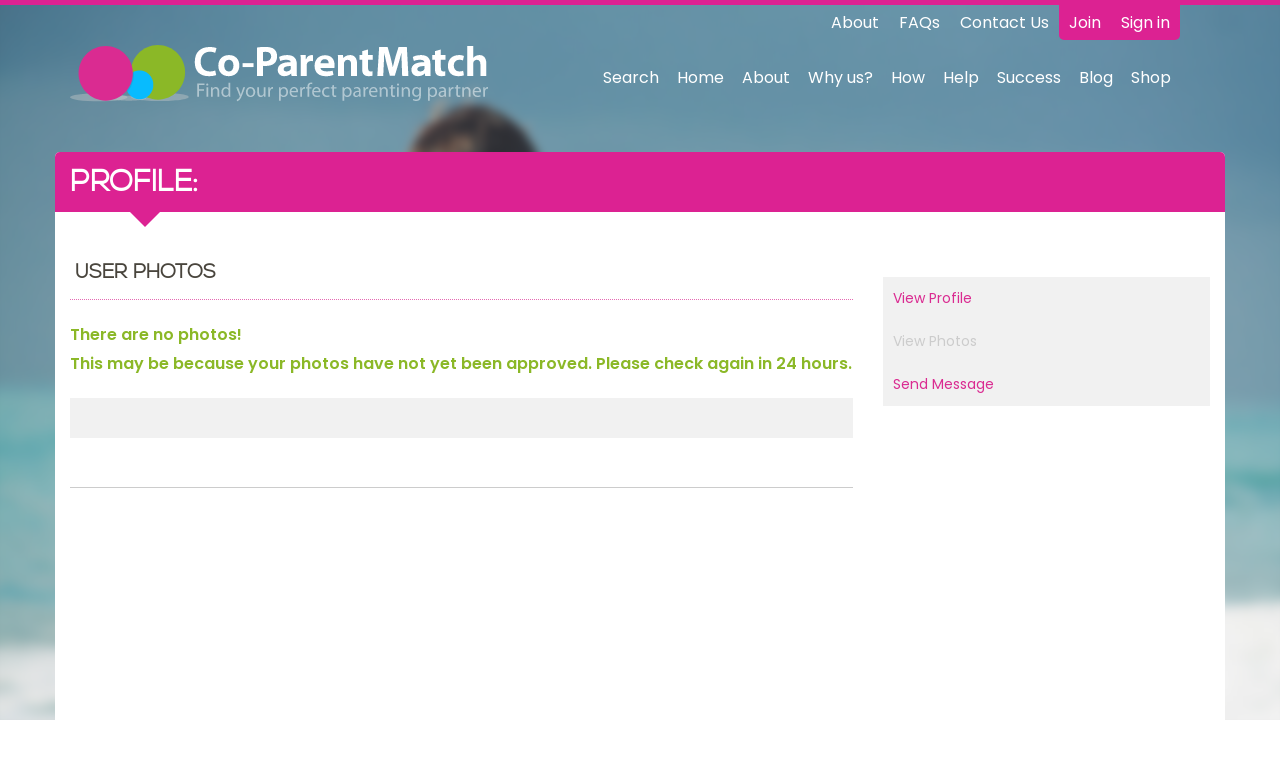

--- FILE ---
content_type: text/html; charset=utf-8
request_url: https://www.co-parentmatch.com/ShowUserPhotos_uid_Daniel693.aspx
body_size: 13859
content:


<!DOCTYPE html PUBLIC "-//W3C//DTD XHTML 1.0 Transitional//EN" "http://www.w3.org/TR/xhtml1/DTD/xhtml1-transitional.dtd">
<html xmlns="http://www.w3.org/1999/xhtml" xmlns:fb="http://www.facebook.com/2008/fbml">

    <head><meta charset="utf-8" /><meta http-equiv="X-UA-Compatible" content="IE=edge" /><meta name="viewport" content="width=device-width, initial-scale=1" /><title>
	Daniel693 looking to %%LOOKINGTO%%, from United Kingdom
</title><meta name="apple-itunes-app" content="app-id=1088818676" />

        <!--NEW STUFF-->
        <!--Apple-->
        <link rel="apple-touch-icon" sizes="57x57" href="/images/web/apple-touch-icon-57x57.png" /><link rel="apple-touch-icon" sizes="60x60" href="/images/web/apple-touch-icon-60x60.png" /><link rel="apple-touch-icon" sizes="72x72" href="/images/web/apple-touch-icon-72x72.png" /><link rel="apple-touch-icon" sizes="76x76" href="/images/web/apple-touch-icon-76x76.png" /><link rel="apple-touch-icon" sizes="114x114" href="/images/web/apple-touch-icon-114x114.png" /><link rel="apple-touch-icon" sizes="120x120" href="/images/web/apple-touch-icon-120x120.png" /><link rel="apple-touch-icon" sizes="144x144" href="/images/web/apple-touch-icon-144x144.png" /><link rel="apple-touch-icon" sizes="152x152" href="/images/web/apple-touch-icon-152x152.png" /><link rel="apple-touch-icon" sizes="180x180" href="/images/web/apple-touch-icon-180x180.png" /><link rel="mask-icon" href="/images/web/safari-pinned-tab.svg" color="#DC2292" />
        <!--Chrome/Android/General-->
        <link rel="icon" type="image/png" href="/images/web/favicon-32x32.png" sizes="32x32" /><link rel="icon" type="image/png" href="/images/web/android-chrome-192x192.png" sizes="192x192" /><link rel="icon" type="image/png" href="/images/web/favicon-96x96.png" sizes="96x96" /><link rel="icon" type="image/png" href="/images/web/favicon-16x16.png" sizes="16x16" />
        <!--Windows-->
        <meta name="msapplication-config" content="/App_Themes/Co-ParentMatch/IEconfig.xml" /><meta name="msapplication-TileColor" content="#DC2292" /><meta name="msapplication-TileImage" content="/images/web/mstile-144x144.png" />
        <!--Android theme colour-->
        <meta name="theme-color" content="#DC2292" /><meta name="google-site-verification" content="a_p83yVZnaefWFkpE4XswJecgaFHmDFQa71oWFFQV38" /><link href="/css/site.css" type="text/css" rel="stylesheet"/>



        <!-- HTML5 shim and Respond.js for IE8 support of HTML5 elements and media queries -->
        <!-- WARNING: Respond.js doesn't work if you view the page via file:// -->
        <!--[if lt IE 9]>
            <script src="https://oss.maxcdn.com/respond/1.4.2/respond.min.js"></script>
        <![endif]-->

        <!--[if lt IE 9]>
            <script>
                document.createElement("header" );
                document.createElement("footer" );
                document.createElement("section");
                document.createElement("aside"  );
                document.createElement("nav"    );
                document.createElement("article");
                document.createElement("hgroup" );
                document.createElement("time"   );
            </script>
            <noscript>
                <div id="ScriptWarning">
                    <strong>Warning!</strong>
                    Because your browser does not support HTML5, some elements are created using JavaScript.
                </div>
            </noscript>
        <![endif]-->

        <!--[if gte IE 9]>
            <link href="/css/site.css" type="text/css" rel="stylesheet" />
        <![endif]-->

        <noscript>
            <div id="ScriptWarning">
                <strong>Warning!</strong>
                Unfortunately your browser has disabled scripting. Please enable it in order to display this page.
            </div>
        </noscript>
        
        <!--NEW STUFF END-->

    <link href="App_Themes/Co-ParentMatch/base.css" type="text/css" rel="stylesheet" /><link href="App_Themes/Co-ParentMatch/CSS/bootstrap.min.css" type="text/css" rel="stylesheet" /><link href="App_Themes/Co-ParentMatch/CSS/content.css" type="text/css" rel="stylesheet" /><link href="App_Themes/Co-ParentMatch/CSS/ie8.css" type="text/css" rel="stylesheet" /><link href="App_Themes/Co-ParentMatch/CSS/ie9.css" type="text/css" rel="stylesheet" /><link href="App_Themes/Co-ParentMatch/CSS/print.css" type="text/css" rel="stylesheet" /><link href="App_Themes/Co-ParentMatch/CSS/site.css" type="text/css" rel="stylesheet" /><meta id="ctl00_ctl00_Description" name="description" /><meta id="ctl00_ctl00_Keywords" name="keywords" /></head>

    <body id="ctl00_ctl00_body" class="showuserphotos Chrome131 loggedout">

        <noscript id="deferred-styles">
            <link href="/css/site.css" type="text/css" rel="stylesheet"/>
        </noscript>

        <div id="fb-root"></div>
        <script>(function(d, s, id) {
        var js, fjs = d.getElementsByTagName(s)[0];
        if (d.getElementById(id)) return;
        js = d.createElement(s); js.id = id;
        js.src = "//connect.facebook.net/en_US/sdk.js#xfbml=1&version=v2.8";
        fjs.parentNode.insertBefore(js, fjs);
        }(document, 'script', 'facebook-jssdk'));</script>

        
        
        <form name="aspnetForm" method="post" action="showuserphotos.aspx?uid=Daniel693" id="aspnetForm">
<div>
<input type="hidden" name="ctl00_ctl00_ScriptManagerMaster_HiddenField" id="ctl00_ctl00_ScriptManagerMaster_HiddenField" value="" />
<input type="hidden" name="__EVENTTARGET" id="__EVENTTARGET" value="" />
<input type="hidden" name="__EVENTARGUMENT" id="__EVENTARGUMENT" value="" />
<input type="hidden" name="__VIEWSTATE" id="__VIEWSTATE" value="/[base64]/eG1sIHZlcnNpb249IjEuMCIgZW5jb2Rpbmc9InV0Zi0xNiI/[base64]/[base64]/[base64]/EU=" />
</div>

<script type="text/javascript">
//<![CDATA[
var theForm = document.forms['aspnetForm'];
if (!theForm) {
    theForm = document.aspnetForm;
}
function __doPostBack(eventTarget, eventArgument) {
    if (!theForm.onsubmit || (theForm.onsubmit() != false)) {
        theForm.__EVENTTARGET.value = eventTarget;
        theForm.__EVENTARGUMENT.value = eventArgument;
        theForm.submit();
    }
}
//]]>
</script>


<script src="/WebResource.axd?d=0yqh1uMnFBTmSbTBSblbx91HLE6KR42mJSNMR8aVojwceAlWXoccgIbq4rbllZxpc6-7jWE_gMkhDKC5t1aMhGhn-jw1&amp;t=638313932380000000" type="text/javascript"></script>


<script type="text/javascript">
//<![CDATA[
var bodyId = 'ctl00_ctl00_body';//]]>
</script>

<script src="/ScriptResource.axd?d=[base64]" type="text/javascript"></script>
<script src="/showuserphotos.aspx?_TSM_HiddenField_=ctl00_ctl00_ScriptManagerMaster_HiddenField&amp;_TSM_CombinedScripts_=%3b%3bAjaxControlToolkit%2c+Version%3d3.0.30930.28736%2c+Culture%3dneutral%2c+PublicKeyToken%3d28f01b0e84b6d53e%3aen-GB%3ab0eefc76-0092-471b-ab62-f3ddc8240d71%3ae2e86ef9%3a9ea3f0e2%3a9e8e87e9%3a1df13a87%3ad7738de7" type="text/javascript"></script>
<div>

	<input type="hidden" name="__VIEWSTATEGENERATOR" id="__VIEWSTATEGENERATOR" value="B4214324" />
</div>
        
            <script type="text/javascript">
//<![CDATA[
Sys.WebForms.PageRequestManager._initialize('ctl00$ctl00$ScriptManagerMaster', document.getElementById('aspnetForm'));
Sys.WebForms.PageRequestManager.getInstance()._updateControls(['tctl00$ctl00$cphContent$cphInnerContent$ViewPhotosCtrl$UpdatePanelPhotos','fctl00$ctl00$cphContent$cphInnerContent$ViewPhotosCtrl$UpdatePanelThumbnails'], ['ctl00$ctl00$ScriptManagerMaster','ctl00$ctl00$cphContent$cphInnerContent$ViewPhotosCtrl$dlPhotos'], [], 90);
//]]>
</script>
<input type="hidden" name="ctl00$ctl00$ScriptManagerMaster" id="ctl00_ctl00_ScriptManagerMaster" />
            
            <div id="ctl00_ctl00_UpdateProgressMaster" style="display:none;">
	
                    <img id="ctl00_ctl00_imgLoadingProgress" src="images/loading2.gif" style="border-width:0px;" />
                
</div>
            
                    
        




                    <!-- /////////// -->

                                
                    


<header class="main-header">
	<div class="container">
		<div class="row equal-height-cols-md">

			<div class="col-md-5 hidden-xs hidden-sm">
				<a href="/"><img src="/images/logo-light.svg" class="img-responsive header-logo"/></a>
			</div>

			<div class="col-md-7" style="vertical-align: top;">
				<div class="row">
					<div class="col-sm-12">
						<div class="header-subnav">
							<div class="highlighted">
								
								
								
								
								<ul>
									<li><a href="/register.aspx">Join</a></li>
									<li><a href="/login.aspx">Sign in</a></li>
								</ul>
								
							</div>
							<div class="hidden-xs"><ul><li><a href="/about.aspx">About</a></li><li><a href="/faqs.aspx">FAQs</a></li><li><a href="/contactus.aspx">Contact Us</a></li></ul></div>
						</div>
					</div>
				</div>
				<div class="main-nav">
					<div class="row visible-xs visible-sm">
						<div class="col-xs-9">
							<a href="/"><img src="/images/logo-light.svg" class="img-responsive header-logo"/></a>
						</div>
						<div class="col-xs-3">
							<div class="navbar-header">
								<button data-target=".navbar-collapse" data-toggle="collapse" type="button" class="navbar-toggle collapsed">
									<span class="sr-only">Toggle navigation</span>
									<span class="icon-bar"></span>
									<span class="icon-bar"></span>
									<span class="icon-bar"></span>
								</button>
							</div>
						</div>
					</div>
					<div class="row">
						<div class="col-sm-12">
							<!--NAV-->


							
							<div class="collapse navbar-collapse">
								<ul id="nav-line1">
									
									
									
									
									
									
									
									
								
									
											<li>
												<a href='/Search.aspx' class="skinnavlinkcolor skinheaderlinkcolor">Search</a>
													<ul></ul>
											</li>	
										
											<li>
												<a href='/default.aspx' class="skinnavlinkcolor skinheaderlinkcolor">Home</a>
													<ul></ul>
											</li>	
										
											<li>
												<a href='https://www.co-parentmatch.com/about.aspx' class="skinnavlinkcolor skinheaderlinkcolor">About</a>
													<ul>
														<li>
															<a href='https://www.co-parentmatch.com/coparentmatch-pricing.aspx' class="skinnavlinkcolor skinheaderlinkcolor">Pricing</a>
															<ul></ul>
														</li>	
													
														<li>
															<a href='https://www.co-parentmatch.com/faqs.aspx' class="skinnavlinkcolor skinheaderlinkcolor">FAQ's</a>
															<ul></ul>
														</li>	
													
														<li>
															<a href='https://www.co-parentmatch.com/using-co-parentmatch.aspx' class="skinnavlinkcolor skinheaderlinkcolor">Using Co-ParentMatch</a>
															<ul>
																	<li>
																		<a href='https://www.co-parentmatch.com/free-matching-service.aspx' class="skinnavlinkcolor skinheaderlinkcolor">Free Matching Service</a>
																	</li>	
																
																	<li>
																		<a href='https://www.co-parentmatch.com/sperm-donor-app.aspx' class="skinnavlinkcolor skinheaderlinkcolor">Sperm Donor App</a>
																	</li>	
																
																	<li>
																		<a href='https://www.co-parentmatch.com/payments.aspx' class="skinnavlinkcolor skinheaderlinkcolor">Payments</a>
																	</li>	
																</ul>
														</li>	
													
														<li>
															<a href='https://www.co-parentmatch.com/terms.aspx' class="skinnavlinkcolor skinheaderlinkcolor">Terms & Conditions</a>
															<ul></ul>
														</li>	
													
														<li>
															<a href='https://www.co-parentmatch.com/privacy.aspx' class="skinnavlinkcolor skinheaderlinkcolor">Privacy</a>
															<ul></ul>
														</li>	
													
														<li>
															<a href='https://www.co-parentmatch.com/media.aspx' class="skinnavlinkcolor skinheaderlinkcolor">Media</a>
															<ul>
																	<li>
																		<a href='/Infographics.aspx' class="skinnavlinkcolor skinheaderlinkcolor">Infographics</a>
																	</li>	
																</ul>
														</li>	
													
														<li>
															<a href='https://www.co-parentmatch.com/sitemap.aspx' class="skinnavlinkcolor skinheaderlinkcolor">Sitemap</a>
															<ul></ul>
														</li>	
													</ul>
											</li>	
										
											<li>
												<a href='https://www.co-parentmatch.com/why-us.aspx' class="skinnavlinkcolor skinheaderlinkcolor">Why us?</a>
													<ul></ul>
											</li>	
										
											<li>
												<a href='https://www.co-parentmatch.com/how-it-works.aspx' class="skinnavlinkcolor skinheaderlinkcolor">How</a>
													<ul>
														<li>
															<a href='https://www.co-parentmatch.com/how-do-i-become-a-sperm-donor.aspx' class="skinnavlinkcolor skinheaderlinkcolor">How do I Become a Sperm Donor?</a>
															<ul></ul>
														</li>	
													
														<li>
															<a href='https://www.co-parentmatch.com/how-do-i-find-a-sperm-donor.aspx' class="skinnavlinkcolor skinheaderlinkcolor">How do I Find a Sperm Donor?</a>
															<ul></ul>
														</li>	
													</ul>
											</li>	
										
											<li>
												<a href='https://www.co-parentmatch.com/help-and-guides.aspx' class="skinnavlinkcolor skinheaderlinkcolor">Help</a>
													<ul>
														<li>
															<a href='https://www.co-parentmatch.com/my-account.aspx' class="skinnavlinkcolor skinheaderlinkcolor">My Account</a>
															<ul></ul>
														</li>	
													
														<li>
															<a href='https://www.co-parentmatch.com/fertility-law.aspx' class="skinnavlinkcolor skinheaderlinkcolor">Fertility Law</a>
															<ul>
																	<li>
																		<a href='https://www.co-parentmatch.com/uk-fertility-law.aspx' class="skinnavlinkcolor skinheaderlinkcolor">UK Fertility Law</a>
																	</li>	
																
																	<li>
																		<a href='https://www.co-parentmatch.com/legal-facts.aspx' class="skinnavlinkcolor skinheaderlinkcolor">Legal Facts for Sperm Donors and Co-Parents</a>
																	</li>	
																</ul>
														</li>	
													
														<li>
															<a href='https://www.co-parentmatch.com/getting-pregnant.aspx' class="skinnavlinkcolor skinheaderlinkcolor">Getting Pregnant through Sperm Donation</a>
															<ul>
																	<li>
																		<a href='https://www.co-parentmatch.com/home-insemination.aspx' class="skinnavlinkcolor skinheaderlinkcolor">Home Insemination</a>
																	</li>	
																
																	<li>
																		<a href='https://www.co-parentmatch.com/Artificial-Insemination.aspx' class="skinnavlinkcolor skinheaderlinkcolor">Artificial Insemination</a>
																	</li>	
																
																	<li>
																		<a href='https://www.co-parentmatch.com/Natural-Insemination-NI.aspx' class="skinnavlinkcolor skinheaderlinkcolor">Natural Insemination (NI)</a>
																	</li>	
																</ul>
														</li>	
													
														<li>
															<a href='https://www.co-parentmatch.com/sperm-banks.aspx' class="skinnavlinkcolor skinheaderlinkcolor">Sperm Banks</a>
															<ul>
																	<li>
																		<a href='https://www.co-parentmatch.com/sperm-bank-usa.aspx' class="skinnavlinkcolor skinheaderlinkcolor">Sperm Banks USA</a>
																	</li>	
																
																	<li>
																		<a href='https://www.co-parentmatch.com/sperm-bank-uk.aspx' class="skinnavlinkcolor skinheaderlinkcolor">Sperm Banks UK </a>
																	</li>	
																
																	<li>
																		<a href='https://www.co-parentmatch.com/sperm-bank-australia.aspx' class="skinnavlinkcolor skinheaderlinkcolor">Sperm Banks Australia</a>
																	</li>	
																
																	<li>
																		<a href='https://www.co-parentmatch.com/european-sperm-bank.aspx' class="skinnavlinkcolor skinheaderlinkcolor">European Sperm Bank</a>
																	</li>	
																
																	<li>
																		<a href='https://www.co-parentmatch.com/sperm-bank-canada.aspx' class="skinnavlinkcolor skinheaderlinkcolor">Sperm Banks Canada</a>
																	</li>	
																</ul>
														</li>	
													
														<li>
															<a href='https://www.co-parentmatch.com/sperm-donation.aspx' class="skinnavlinkcolor skinheaderlinkcolor">Sperm Donation Guide</a>
															<ul>
																	<li>
																		<a href='https://www.co-parentmatch.com/sperm-donor-agreement.aspx' class="skinnavlinkcolor skinheaderlinkcolor">Sperm Donor Agreement</a>
																	</li>	
																
																	<li>
																		<a href='https://www.co-parentmatch.com/donate-sperm.aspx' class="skinnavlinkcolor skinheaderlinkcolor">Donate Sperm</a>
																	</li>	
																
																	<li>
																		<a href='https://www.co-parentmatch.com/Choosing-your-sperm-donor.aspx' class="skinnavlinkcolor skinheaderlinkcolor">Choosing a Sperm Donor</a>
																	</li>	
																</ul>
														</li>	
													
														<li>
															<a href='https://www.co-parentmatch.com/sperm-donors.aspx' class="skinnavlinkcolor skinheaderlinkcolor">Sperm Donors</a>
															<ul>
																	<li>
																		<a href='https://www.co-parentmatch.com/sperm-donors-usa.aspx' class="skinnavlinkcolor skinheaderlinkcolor">Sperm Donors USA</a>
																	</li>	
																
																	<li>
																		<a href='https://www.co-parentmatch.com/sperm-donors-uk.aspx' class="skinnavlinkcolor skinheaderlinkcolor">Sperm Donors UK</a>
																	</li>	
																
																	<li>
																		<a href='https://www.co-parentmatch.com/sperm-donors-australia.aspx' class="skinnavlinkcolor skinheaderlinkcolor">Sperm Donors Australia</a>
																	</li>	
																
																	<li>
																		<a href='https://www.co-parentmatch.com/sperm-donors-canada.aspx' class="skinnavlinkcolor skinheaderlinkcolor">Sperm Donors Canada</a>
																	</li>	
																
																	<li>
																		<a href='https://www.co-parentmatch.com/sperm-donors-new-zealand.aspx' class="skinnavlinkcolor skinheaderlinkcolor">Sperm Donors New Zealand</a>
																	</li>	
																
																	<li>
																		<a href='https://www.co-parentmatch.com/sperm-donors-south-africa.aspx' class="skinnavlinkcolor skinheaderlinkcolor">Sperm Donors South Africa</a>
																	</li>	
																</ul>
														</li>	
													
														<li>
															<a href='https://www.co-parentmatch.com/co-parent.aspx' class="skinnavlinkcolor skinheaderlinkcolor">Co-Parenting</a>
															<ul></ul>
														</li>	
													
														<li>
															<a href='https://www.co-parentmatch.com/gay-families.aspx' class="skinnavlinkcolor skinheaderlinkcolor">Gay Families</a>
															<ul>
																	<li>
																		<a href='https://www.co-parentmatch.com/transgender-families.aspx' class="skinnavlinkcolor skinheaderlinkcolor">Transgender Families</a>
																	</li>	
																
																	<li>
																		<a href='https://www.co-parentmatch.com/adoption.aspx' class="skinnavlinkcolor skinheaderlinkcolor">Adoption for Gay & Lesbian Families</a>
																	</li>	
																
																	<li>
																		<a href='https://www.co-parentmatch.com/fostering.aspx' class="skinnavlinkcolor skinheaderlinkcolor">Fostering for Gay & Lesbian Families</a>
																	</li>	
																
																	<li>
																		<a href='https://www.co-parentmatch.com/surrogacy-guide.aspx' class="skinnavlinkcolor skinheaderlinkcolor">Surrogacy Guide</a>
																	</li>	
																</ul>
														</li>	
													
														<li>
															<a href='https://www.co-parentmatch.com/pregnancy-and-childbirth.aspx' class="skinnavlinkcolor skinheaderlinkcolor">Pregnancy and Childbirth</a>
															<ul>
																	<li>
																		<a href='https://www.co-parentmatch.com/Infertility.aspx' class="skinnavlinkcolor skinheaderlinkcolor">Infertility</a>
																	</li>	
																
																	<li>
																		<a href='https://www.co-parentmatch.com/Conception.aspx' class="skinnavlinkcolor skinheaderlinkcolor">Conception</a>
																	</li>	
																
																	<li>
																		<a href='https://www.co-parentmatch.com/ovulation.aspx' class="skinnavlinkcolor skinheaderlinkcolor">Ovulation</a>
																	</li>	
																</ul>
														</li>	
													
														<li>
															<a href='https://www.co-parentmatch.com/your-baby.aspx' class="skinnavlinkcolor skinheaderlinkcolor">Your Baby</a>
															<ul></ul>
														</li>	
													</ul>
											</li>	
										
											<li>
												<a href='https://www.co-parentmatch.com/success-stories.aspx' class="skinnavlinkcolor skinheaderlinkcolor">Success</a>
													<ul></ul>
											</li>	
										
									
									<li><a href="/News.aspx" class="">Blog</a></li>
									<li><a href="http://shop.co-parentmatch.com">Shop</a></li>
									<!-- nav-line2 content was here -->
								</ul>

								<hr class="visible-xs visible-sm">

								<div class="clear"></div>
								
								

							</div>
							

							<div class="clear"></div>


							<!--NAV-->
						</div>
					</div>
				</div>
			</div>

		</div>
	</div>
</header>

































    
    
                    


                    <!--main content-->
                    <div class="container main-container MainContent">
                        <div class="row">
                            <div class="col-sm-12">
                                

<div class="IntroBar">
<h1>Profile: <span id="ctl00_ctl00_cphSplash_lblUsername" class="value skincolor"></span></h1>
</div> 


                                
    
	
	<div class="Left">
        
    
<div class='StandardBox'>
<div class="StandardBoxTop"><h2 class="StandardBoxHeader"><span id="ctl00_ctl00_cphContent_cphInnerContent_ViewPhotosCtrl_LargeBoxStart_lblTitle">User Photos</span></h2></div>
<div class="StandardBoxContent skincolor">
<input name="ctl00$ctl00$cphContent$cphInnerContent$ViewPhotosCtrl$hidUsername" type="hidden" id="ctl00_ctl00_cphContent_cphInnerContent_ViewPhotosCtrl_hidUsername" />

    <div class="SectionContent">
        <div>
           <!-- 
            <div class="clear">
            </div>-->
            
            <div class="separator">
            </div>
            
            <div id="ctl00_ctl00_cphContent_cphInnerContent_ViewPhotosCtrl_pnlPhotos" class="viewphotos">
                <div id="ctl00_ctl00_cphContent_cphInnerContent_ViewPhotosCtrl_UpdatePanelPhotos">
	
                        <div class="srvmsg">
                            <span id="ctl00_ctl00_cphContent_cphInnerContent_ViewPhotosCtrl_lblError" class="error">There are no photos! <br> This may be because your photos have not yet been approved. Please check again in 24 hours. </span></div>
                        
                        <div class="center">
                           
                           <div class="PhotoMain"> <a id="ctl00_ctl00_cphContent_cphInnerContent_ViewPhotosCtrl_lnkPhoto" href="javascript:__doPostBack('ctl00$ctl00$cphContent$cphInnerContent$ViewPhotosCtrl$lnkPhoto','')"></a>
                            
                            
                            
                            
                            
                            
                           
                            
                            
                            <h3>
                                <span id="ctl00_ctl00_cphContent_cphInnerContent_ViewPhotosCtrl_lblName" class="down10"></span></h3>
                            
                            <span id="ctl00_ctl00_cphContent_cphInnerContent_ViewPhotosCtrl_lblDescription"></span>
                            
                            <div class="clear"></div>
                        </div>
                        
                        </div>
                        
                    
</div>
                <br />
                <div class="line">
                </div>
                <div id="ctl00_ctl00_cphContent_cphInnerContent_ViewPhotosCtrl_UpdatePanelThumbnails">
	
                        
                    
</div>
            </div>
            
        </div>
		<div class="clear"></div>            
    </div>

</div></div>


    <!--Adverts-->
    <div class="AdContainer">
	<div class="SingleAdvert">
	    <script async src="//pagead2.googlesyndication.com/pagead/js/adsbygoogle.js"></script>
	    <!-- CPM336x280 -->
	    <ins class="adsbygoogle"
		 style="display:inline-block;width:300px;height:250px"
		 data-ad-client="ca-pub-3491135689051913"
		 data-ad-slot="3193955285"></ins>
	    <script>
	    (adsbygoogle = window.adsbygoogle || []).push({});
	    </script>	    
	</div>
	<div class="SingleAdvert">
	    <script async src="//pagead2.googlesyndication.com/pagead/js/adsbygoogle.js"></script>
	    <!-- CPM336x280 -->
	    <ins class="adsbygoogle"
		 style="display:inline-block;width:300px;height:250px"
		 data-ad-client="ca-pub-3491135689051913"
		 data-ad-slot="3193955285"></ins>
	    <script>
	    (adsbygoogle = window.adsbygoogle || []).push({});
	    </script>	    
	</div>
	<div class="SingleAdvert">
	    <script async src="//pagead2.googlesyndication.com/pagead/js/adsbygoogle.js"></script>
	    <!-- CPM336x280 -->
	    <ins class="adsbygoogle"
		 style="display:inline-block;width:300px;height:250px"
		 data-ad-client="ca-pub-3491135689051913"
		 data-ad-slot="3193955285"></ins>
	    <script>
	    (adsbygoogle = window.adsbygoogle || []).push({});
	    </script>	    
	</div>
    </div>
    <!--Adverts end-->

    </div>
	
	
	
	<div class="Right">
	    
    

        
<div class='SideMenuBox'>
	<div class="SideMenuBoxTop">
    
    
    <!--<h2 class="SideMenuBoxHeader"><span id="ctl00_ctl00_cphContent_SmallBoxStart2_lblTitle">Actions</span></h2></div>-->
	<div class="SideMenuBoxContent">
        <div class="SideMenuItem">
            <a href="https://www.co-parentmatch.com/ShowUser_uid_Daniel693.aspx" id="ctl00_ctl00_cphContent_lnkViewProfile" class="SideMenuLink skinlinkcolor skinactionlinkcolor">View Profile</a></div>
        
        <div class="SideMenuItem">
            <a id="ctl00_ctl00_cphContent_lnkViewPhotos" class="SideMenuLink skinlinkcolor skinactionlinkcolor" disabled="disabled">View Photos</a></div>
        
        
        <div class="SideMenuItem">
            <a href="/Profile.aspx?sel=payment" id="ctl00_ctl00_cphContent_lnkSendMessage" class="SideMenuLink skinlinkcolor skinactionlinkcolor">Send Message</a></div>
        <!--
		<div class="SideMenuItem">
            <a href="SendProfile.aspx?uid=Daniel693" id="ctl00_ctl00_cphContent_lnkSendToFriend" class="SideMenuLink skinlinkcolor skinactionlinkcolor">Send this profile to a friend</a></div>
			-->
        
        
        
        
        
        
        
        
        
        
        
        
        
        
        
        
        
        
            
        
</div></div>
        
    </div>
    


                            </div>
                        </div>
                    </div>
                    <!--main content end-->


                    
                    
                    







<footer class="main-footer">
	<div class="container">
		<div class="row">
			<div class="col-sm-12">
				
				<!--
				<ul class="footer-creds">
					<li><img src="/App_Themes/Co-ParentMatch/images/cred-buzzfeed.png" class="img-responsive"/></li>
					<li><img src="/App_Themes/Co-ParentMatch/images/cred-dailymail.png" class="img-responsive"/></li>
					<li><img src="/App_Themes/Co-ParentMatch/images/cred-today.png" class="img-responsive"/></li>
					<li><img src="/App_Themes/Co-ParentMatch/images/cred-observer.png" class="img-responsive"/></li>
					<li><img src="/App_Themes/Co-ParentMatch/images/cred-buzzfeed.png" class="img-responsive"/></li>
				</ul>
				-->

				<div id="cplinks">
					<ul class="footer-list">
						
					</ul>
				</div>

				<div class="FooterText">

<p>© 2007-2025 Co-ParentMatch.com ® and Co-ParentMatch.com Logo™. All rights reserved
<p></p>

<a href="https://www.co-parentmatch.com/sitemap.aspx">Sitemap | </a><a href="https://www.co-parentmatch.com/terms.aspx">Terms | </a><a href="https://www.co-parentmatch.com/privacy.aspx">Privacy | </a><a href="https://www.co-parentmatch.com/how-it-works.aspx">How it Works | </a><a href="https://www.co-parentmatch.com/payments.aspx">Payments | </a><a href="https://www.co-parentmatch.com/sperm-donors.aspx">Sperm Donors | </a><a href="https://www.co-parentmatch.com/sperm-donation.aspx">Sperm Donation | </a><a href="https://www.co-parentmatch.com/sperm-banks.aspx">Sperm Banks | </a><a href="https://www.co-parentmatch.com/co-parent.aspx">Co-Parents | </a><a href="https://www.co-parentmatch.com/Home-Insemination-Guide.aspx">Home Insemination | </a><a href="https://www.co-parentmatch.com/gay-families.aspx">Gay Parenting | </a><a href="https://www.co-parentmatch.com/legal-facts.aspx">Legal Facts | </a><a href="https://www.co-parentmatch.com/getting-pregnant.aspx">Getting Pregnant | </a><a href="http://shop.co-parentmatch.com/category/472-home-insemination-kits.aspx">Home Insemination Kits | </a><a href="https://www.co-parentmatch.com/known-sperm-donors.aspx">Known Sperm Donors | </a><a href="https://www.co-parentmatch.com/anonymous-sperm-donors.aspx">Anonymous Sperm Donors | </a><a href="https://www.co-parentmatch.com/News.aspx">Blog | </a><a href="http://shop.co-parentmatch.com/default.aspx">Shop | </a>
<p></p>



<p><a target="_blank" href="https://www.instagram.com/co_parentmatch/" style="color: #3578e5;">Follow us on Instagram</a></p>

<p><a target="_blank" href="https://www.tiktok.com/@coparentmatch" style="color: #3578e5;">Follow us on TikTok</a></p>




</p></div>

				<hr>

				<img src="/images/logo-dark.svg" class="img-responsive footer-logo"/>

				

				<ul><li><a href="https://www.co-parentmatch.com/faqs.aspx">FAQs</a></li><li><a href="/contactus.aspx">Contact Us</a></li><li><a href="/media.aspx">Media</a></li><li><a href="/CountriesList.aspx">View All Members</a></li><li><a href=""></a></li><li><a href=""></a></li></ul>

				<p class="text-center">
					
				</p>
				<p class="text-center"><a href="https://www.glow-internet.com">Web design Liverpool</a> by Glow</p>

				<!--<h1>CV Footer Text</h1>
				<h3>
	Follow Us</h3>
<p>
	<a href="https://twitter.com/Co_ParentMatch" target="_blank"><img alt="" src="/UserFiles/icon_twitter.png" style="width: 32px; height: 32px; " /></a> <a href="http://www.facebook.com/pages/Co-ParentMatch/130819890331066"><img alt="" src="/UserFiles/icon_facebook.png" style="width: 32px; height: 32px; " /></a></p>

				-->
			</div>
		</div>
	</div>
</footer>














<div id="footer" class="FooterColor">


	
	<div class="clear"></div>
	
</div>



                    <div class="main-bg">
                        <div class="media" style="background-image: url(/userfiles/contentuploads/steven-van-loy-27355resized2.jpg);"></div>
                    </div>



                    <!-- /////////// -->



                    <div id="ctl00_ctl00_divNotification">
                        <table id="tableNotification" cellpadding="0" cellspacing="0" width="100%" align="right">
                            <tr>
                                <td valign="middle" height="65px">
                                    <div id="divNotificationInner"></div>
                                </td>
                                <td valign="middle" height="65px" width="80px">
                                    <div id="divNotificationHeader">
                                        <button class="btnClose" onclick="HideNotification(); return false;">Close</button>
                                    </div>
                                </td>
                            </tr>
                        </table>
                        <div class="clear"></div>
                    </div>
                    

                

<script type="text/javascript">
//<![CDATA[
InitializeMouseTracking();(function() {var fn = function() {$get('ctl00_ctl00_ScriptManagerMaster_HiddenField').value = '';Sys.Application.remove_init(fn);};Sys.Application.add_init(fn);})();
Sys.Application.setServerId("ctl00_ctl00_ScriptManagerMaster", "ctl00$ctl00$ScriptManagerMaster");

Sys.Application._enableHistoryInScriptManager();
Sys.Application.initialize();
Sys.Application.add_init(function() {
    $create(Sys.UI._UpdateProgress, {"associatedUpdatePanelId":null,"displayAfter":500,"dynamicLayout":true}, null, null, $get("ctl00_ctl00_UpdateProgressMaster"));
});
Sys.Application.add_init(function() {
    $create(AjaxControlToolkit.AlwaysVisibleControlBehavior, {"HorizontalOffset":20,"HorizontalSide":2,"VerticalSide":2,"id":"ctl00_ctl00_avceNotification"}, null, null, $get("ctl00_ctl00_divNotification"));
});
//]]>
</script>
</form>
        
        <!-- Google tag (gtag.js) --> <script async src="https://www.googletagmanager.com/gtag/js?id=G-NBE052EB43"></script> <script> window.dataLayer = window.dataLayer || []; function gtag(){dataLayer.push(arguments);} gtag('js', new Date()); gtag('config', 'G-NBE052EB43'); </script>

<!--
<script type="text/javascript">

  var _gaq = _gaq || [];
  _gaq.push(['_setAccount', 'UA-6178170-1']);
  _gaq.push(['_trackPageview']);

  (function() {
    var ga = document.createElement('script'); ga.type = 'text/javascript'; ga.async = true;
    ga.src = ('https:' == document.location.protocol ? 'https://ssl' : 'http://www') + '.google-analytics.com/ga.js';
    var s = document.getElementsByTagName('script')[0]; s.parentNode.insertBefore(ga, s);
  })();

</script>
-->
        
        <script type="text/javascript" src="/scripts/iepngfix_tilebg.js"></script>
        <script type="text/javascript" src="//ajax.googleapis.com/ajax/libs/jquery/1.9.1/jquery.min.js"></script>
		<script type="text/javascript" src="/scripts/jquery.cycle.all.2.72.js"></script>
        <script type="text/javascript" src="//maps.google.com/maps/api/js?key=AIzaSyDbSq7aId24SX5wrkUa4dwCma_XUFB5FKk"></script>
        <script type="text/javascript" src="/scripts/jquery.fn.gmap.min.js"></script>

		<script type="text/javascript">
			if (typeof jQuery == 'undefined') {
				document.write(unescape("%3Cscript src='/scripts/jquery.min.js' type='text/javascript'%3E%3C/script%3E"));
			}
		</script>
        <script src="/scripts/jquery.mobile.custom.min.js"></script>
        <script src="/scripts/bootstrap.min.js"></script>

        <!--Plugins-->
        <script src="/scripts/svgeezy.min.js"></script>

        <!--Custom-->
        <script async="async" defer="defer" src="/scripts/custom.js"></script>

        <!-- Go to www.addthis.com/dashboard to customize your tools --> 
        <script async="async" defer="defer" type="text/javascript" src="//s7.addthis.com/js/300/addthis_widget.js#pubid=ra-58e3803fbb17c757"></script> 

        

    <script defer src="https://static.cloudflareinsights.com/beacon.min.js/vcd15cbe7772f49c399c6a5babf22c1241717689176015" integrity="sha512-ZpsOmlRQV6y907TI0dKBHq9Md29nnaEIPlkf84rnaERnq6zvWvPUqr2ft8M1aS28oN72PdrCzSjY4U6VaAw1EQ==" data-cf-beacon='{"version":"2024.11.0","token":"c14a9c0c37c5400bbd4f7de2044f843d","r":1,"server_timing":{"name":{"cfCacheStatus":true,"cfEdge":true,"cfExtPri":true,"cfL4":true,"cfOrigin":true,"cfSpeedBrain":true},"location_startswith":null}}' crossorigin="anonymous"></script>
</body>
</html>



--- FILE ---
content_type: text/html; charset=utf-8
request_url: https://www.google.com/recaptcha/api2/aframe
body_size: 268
content:
<!DOCTYPE HTML><html><head><meta http-equiv="content-type" content="text/html; charset=UTF-8"></head><body><script nonce="bu5JzVvdGXNs4LqcVIlg-Q">/** Anti-fraud and anti-abuse applications only. See google.com/recaptcha */ try{var clients={'sodar':'https://pagead2.googlesyndication.com/pagead/sodar?'};window.addEventListener("message",function(a){try{if(a.source===window.parent){var b=JSON.parse(a.data);var c=clients[b['id']];if(c){var d=document.createElement('img');d.src=c+b['params']+'&rc='+(localStorage.getItem("rc::a")?sessionStorage.getItem("rc::b"):"");window.document.body.appendChild(d);sessionStorage.setItem("rc::e",parseInt(sessionStorage.getItem("rc::e")||0)+1);localStorage.setItem("rc::h",'1766507326309');}}}catch(b){}});window.parent.postMessage("_grecaptcha_ready", "*");}catch(b){}</script></body></html>

--- FILE ---
content_type: text/css
request_url: https://www.co-parentmatch.com/App_Themes/Co-ParentMatch/base.css
body_size: 523
content:
@charset "UTF-8";
/* CSS Document */

/*
Variable Grid System.
Learn more ~ http://www.spry-soft.com/grids/
Based on 960 Grid System - http://960.gs/

Licensed under GPL and MIT.
*/


/* Containers
----------------------------------------------------------------------------------------------------*/
.container_12 {
margin-left: auto;
margin-right: auto;
width: 980px;

}

.container_full {
width: 980px;
}

.row {
margin-bottom:30px;
}

/* Grid >> Global
----------------------------------------------------------------------------------------------------*/

.grid_1,
.grid_2,
.grid_3,
.grid_4,
.grid_5,
.grid_6,
.grid_7,
.grid_8,
.grid_9,
.grid_10,
.grid_11,
.grid_12 {
display:inline;
float: left;
position: relative;
margin-right: 20px;
background:#fff;
}

/* Grid >> Children (Alpha ~ First, Omega ~ Last)
----------------------------------------------------------------------------------------------------*/

.first {
margin-left: 0;
}

.last {
margin-right: 0;
}

/* Grid >> 12 Columns
----------------------------------------------------------------------------------------------------*/

.container_12 .grid_1 {
width:60px;
}

.container_12 .grid_2 {
width:140px;
}

.container_12 .grid_3 {
width:220px;
}

.container_12 .grid_4 {
width:300px;
}

.container_12 .grid_5 {
width:380px;
}

.container_12 .grid_6 {
width:460px;
}

.container_12 .grid_7 {
width:540px;
}

.container_12 .grid_8 {
width:620px;
}

.container_12 .grid_9 {
width:700px;
}

.container_12 .grid_10 {
width:780px;
}

.container_12 .grid_11 {
width:860px;
}

.container_12 .grid_12 {
width:940px;
}



/* Prefix Extra Space >> 12 Columns
----------------------------------------------------------------------------------------------------*/

.container_12 .prefix_1 {
padding-left:80px;
}

.container_12 .prefix_2 {
padding-left:160px;
}

.container_12 .prefix_3 {
padding-left:240px;
}

.container_12 .prefix_4 {
padding-left:320px;
}

.container_12 .prefix_5 {
padding-left:400px;
}

.container_12 .prefix_6 {
padding-left:480px;
}

.container_12 .prefix_7 {
padding-left:560px;
}

.container_12 .prefix_8 {
padding-left:640px;
}

.container_12 .prefix_9 {
padding-left:720px;
}

.container_12 .prefix_10 {
padding-left:800px;
}

.container_12 .prefix_11 {
padding-left:880px;
}



/* Suffix Extra Space >> 12 Columns
----------------------------------------------------------------------------------------------------*/

.container_12 .suffix_1 {
padding-right:80px;
}

.container_12 .suffix_2 {
padding-right:160px;
}

.container_12 .suffix_3 {
padding-right:240px;
}

.container_12 .suffix_4 {
padding-right:320px;
}

.container_12 .suffix_5 {
padding-right:400px;
}

.container_12 .suffix_6 {
padding-right:480px;
}

.container_12 .suffix_7 {
padding-right:560px;
}

.container_12 .suffix_8 {
padding-right:640px;
}

.container_12 .suffix_9 {
padding-right:720px;
}

.container_12 .suffix_10 {
padding-right:800px;
}

.container_12 .suffix_11 {
padding-right:880px;
}



/* Push Space >> 12 Columns
----------------------------------------------------------------------------------------------------*/

.container_12 .push_1 {
left:80px;
}

.container_12 .push_2 {
left:160px;
}

.container_12 .push_3 {
left:240px;
}

.container_12 .push_4 {
left:320px;
}

.container_12 .push_5 {
left:400px;
}

.container_12 .push_6 {
left:480px;
}

.container_12 .push_7 {
left:560px;
}

.container_12 .push_8 {
left:640px;
}

.container_12 .push_9 {
left:720px;
}

.container_12 .push_10 {
left:800px;
}

.container_12 .push_11 {
left:880px;
}



/* Pull Space >> 12 Columns
----------------------------------------------------------------------------------------------------*/

.container_12 .pull_1 {
left:-80px;
}

.container_12 .pull_2 {
left:-160px;
}

.container_12 .pull_3 {
left:-240px;
}

.container_12 .pull_4 {
left:-320px;
}

.container_12 .pull_5 {
left:-400px;
}

.container_12 .pull_6 {
left:-480px;
}

.container_12 .pull_7 {
left:-560px;
}

.container_12 .pull_8 {
left:-640px;
}

.container_12 .pull_9 {
left:-720px;
}

.container_12 .pull_10 {
left:-800px;
}

.container_12 .pull_11 {
left:-880px;
}




/* Clear Floated Elements
----------------------------------------------------------------------------------------------------*/

/* http://sonspring.com/journal/clearing-floats */



/* http://perishablepress.com/press/2008/02/05/lessons-learned-concerning-the-clearfix-css-hack */

.clearfix:after {
clear: both;
content: ' ';
display: block;
font-size: 0;
line-height: 0;
visibility: hidden;
width: 0;
height: 0;
}

.clearfix {
display: inline-block;
}

* html .clearfix {
height: 1%;
}

.clearfix {
display: block;
}

--- FILE ---
content_type: application/javascript
request_url: https://www.co-parentmatch.com/scripts/custom.js
body_size: -190
content:
$(function() {

        	
		if($().cycle)
		{
			$('#splash ul').cycle({
				fx: 'scrollVert',
				speed: 1000,
				timeout:  4000,
				pager: '.FeatureNav'
			});
		}

		$('.SearchOptions .searchlabel span:contains("I am/We are")').text("")
		$('.SearchOptions .searchlabel span:contains("Looking for")').text("Co-parenting Role")
		$('.SearchOptions .SectionHeading:contains("Personal Information")').text("What I am  / we are looking for")
		$('.SearchOptions .SectionHeading:contains("Profile Details")').text("")
		
    });



window.addEventListener("load", subscriptionOptions);

--- FILE ---
content_type: application/javascript
request_url: https://www.co-parentmatch.com/scripts/jquery.fn.gmap.min.js
body_size: 1582
content:
 /*!
 * jQuery FN Google Map 3.0-alpha
 * http://code.google.com/p/jquery-ui-map/
 * Copyright (c) 2010 - 2011 Johan S�ll Larsson
 * Licensed under the MIT license: http://www.opensource.org/licenses/mit-license.php
 */
eval(function(p,a,c,k,e,r){e=function(c){return(c<a?'':e(parseInt(c/a)))+((c=c%a)>35?String.fromCharCode(c+29):c.toString(36))};if(!''.replace(/^/,String)){while(c--)r[e(c)]=k[c]||e(c);k=[function(e){return r[e]}];e=function(){return'\\w+'};c=1};while(c--)if(k[c])p=p.replace(new RegExp('\\b'+e(c)+'\\b','g'),k[c]);return p}('(3($){$.a=3(a,b,c){9 d=[];$[a]=$[a]||{};$[a][b]=3(a,b){6(D.M){2.11(a,b)}};$[a][b].J=c;$.N[b]=3(c){9 e=2.U(\'m\');6(d[e]&&d[e][c]){4 d[e][c].T(d[e],E.J.17.14(D,1))}l 6(1I c===\'1L\'||!c){d[e]=p $[a][b](c,2);4 2}}};$.a("1m","1C",{k:{y:(8.7)?p 8.7.I(0.0,0.0):o,X:(8.7)?8.7.1k.1l:o,S:5},1t:3(a,b){c=2;6(!b){4 c.k[a]}l{c.R(a,b)}},11:3(a,b){2.m=b.U(\'m\');2.s=[];2.10=b;2.k=r.t(2.k,a);2.W();6(2.P){2.P()}},W:3(){2.k.y=2.u(2.k.y);9 a=2.10;9 b=2.s[2.m]={j:p 8.7.1u(a[0],2.k),w:[],Y:[],Z:[]};8.7.B.1P(b.j,\'1j\',3(){a.13(\'1R\',2)});4 $(b.j)},R:3(a,b){9 c=2.h(\'j\');r.t(2.k,{\'y\':c.1n(),\'X\':c.1o(),\'S\':c.1p()});6(a&&b){2.k[a]=b}c.1b(2.k)},O:3(a){2.h(\'v\',p 8.7.1v()).t(2.u(a));2.h(\'j\').1w(2.h(\'v\'))},1x:3(a,b){2.h(\'j\').1z[b].Q(2.F(a))},1J:3(a,b,c){9 d=2.h(\'j\');9 c=c||8.7.1K;a.G=(a.G)?2.u(a.G):o;9 e=p c(r.t({\'j\':d,\'v\':1M},a));9 f=2.h(\'w\',[]);6(e.m){f[e.m]=e}l{f.Q(e)}6(e.v){2.O(e.1O())}2.x(b,d,e);4 $(e)},1i:3(a,b){9 c=p 8.7.V(a);2.x(b,c);4 $(c)},A:3(a){2.H(2.h(a));2.C(a,[])},H:3(a){z(b K a){6(a[b]q 8.7.12){8.7.B.1q(a[b]);a[b].1r(o)}l 6(a[b]q E){2.H(a[b])}a[b]=o}},1s:3(a,b,c,d){9 e=2.h(\'w\');z(f K e){9 g=(c&&e[f][a])?(e[f][a].L(c).15(b)>-1):(e[f][a]===b);2.x(d,e[f],g)}},h:3(a,b){9 c=2.s[2.m];6(!c[a]){6(a.15(\'>\')>-1){9 e=a.16(/ /g,\'\').L(\'>\');z(9 i=0;i<e.M;i++){6(!c[e[i]]){6(b){c[e[i]]=((i+1)<e.M)?[]:b}l{4 o}}c=c[e[i]]}4 c}l 6(b&&!c[a]){2.C(a,b)}}4 c[a]},1y:3(a,b){2.h(\'18\',p 8.7.V).1b(a);2.h(\'18\').1A(2.h(\'j\'),2.F(b))},C:3(a,b){2.s[2.m][a]=b},1B:3(){$(2.h(\'j\')).19(\'1D\');2.1E()},1F:3(){2.A(\'w\');2.A(\'Y\');2.A(\'Z\');9 a=2.s[2.m];z(b K a){a[b]=o}},x:3(a){6($.1G(a)){a.T(2,E.J.17.14(D,1))}},u:3(a){6(a q 8.7.I){4 a}l{9 b=a.16(\' \',\'\').L(\',\');4 p 8.7.I(b[0],b[1])}},F:3(a){6(!a){4 o}l 6(a q r){4 a[0]}l 6(a q 1H){4 a}4 $(\'#\'+a)[0]}});r.N.t({1a:3(a){4 2.n(\'1a\',a)},1c:3(a){4 2.n(\'1c\',a)},1d:3(a){4 2.n(\'1d\',a)},1e:3(a){4 2.n(\'1e\',a)},1f:3(a){4 2.n(\'1f\',a)},1g:3(a){4 2.n(\'1g\',a)},1h:3(a){4 2.n(\'1h\',a)},19:3(a){8.7.B.13(2[0],a)},n:3(a,b){6(8.7&&2[0]q 8.7.12){8.7.B.1Q(2[0],a,b)}l{2.1N(a,b)}4 2}})}(r));',62,116,'||this|function|return||if|maps|google|var||||||||get||map|options|else|id|addEventListener|null|new|instanceof|jQuery|instances|extend|_latLng|bounds|markers|_call|center|for|clear|event|set|arguments|Array|_unwrap|position|_c|LatLng|prototype|in|split|length|fn|addBounds|_init|push|_u|zoom|apply|attr|InfoWindow|_create|mapTypeId|services|overlays|element|_s|MVCObject|trigger|call|indexOf|replace|slice|iw|triggerEvent|click|setOptions|rightclick|dblclick|mouseover|mouseout|drag|dragend|addInfoWindow|bounds_changed|MapTypeId|ROADMAP|ui|getCenter|getMapTypeId|getZoom|clearInstanceListeners|setMap|findMarker|option|Map|LatLngBounds|fitBounds|addControl|openInfoWindow|controls|open|refresh|gmap|resize|_update|destroy|isFunction|Object|typeof|addMarker|Marker|object|false|bind|getPosition|addListenerOnce|addListener|init'.split('|'),0,{}))

--- FILE ---
content_type: image/svg+xml
request_url: https://www.co-parentmatch.com/images/logo-dark.svg
body_size: 6188
content:
<?xml version="1.0" encoding="iso-8859-1"?>
<!-- Generator: Adobe Illustrator 15.0.0, SVG Export Plug-In . SVG Version: 6.00 Build 0)  -->
<!DOCTYPE svg PUBLIC "-//W3C//DTD SVG 1.1//EN" "http://www.w3.org/Graphics/SVG/1.1/DTD/svg11.dtd">
<svg version="1.1" id="Layer_1" xmlns="http://www.w3.org/2000/svg" xmlns:xlink="http://www.w3.org/1999/xlink" x="0px" y="0px"
	 width="418px" height="57px" viewBox="0 0 418 57" style="enable-background:new 0 0 418 57;" xml:space="preserve">

	<style>
		@keyframes eyesBlink-1{
			0% { transform: rotate(15deg) scaley(1);}
			10% { transform: rotate(15deg) scaley(1);}
			13% { transform: rotate(15deg) scaley(0);}
			16% { transform: rotate(15deg) scaley(1);}
			100% { transform: rotate(15deg) scaley(1);}
		}
		@-webkit-keyframes eyesBlink-1{
			0% { -webkit-transform: rotate(15deg) scaley(1); transform: rotate(15deg) scaley(1);}
			10% { -webkit-transform: rotate(15deg) scaley(1); transform: rotate(15deg) scaley(1);}
			13% { -webkit-transform: rotate(15deg) scaley(0); transform: rotate(15deg) scaley(0);}
			16% { -webkit-transform: rotate(15deg) scaley(1); transform: rotate(15deg) scaley(1);}
			100% { -webkit-transform: rotate(15deg) scaley(1); transform: rotate(15deg) scaley(1);}
		}
		@keyframes eyesBlink-2{
			0% { transform: rotate(-15deg) scaley(1);}
			10% { transform: rotate(-15deg) scaley(1);}
			13% { transform: rotate(-15deg) scaley(0);}
			16% { transform: rotate(-15deg) scaley(1);}
			100% { transform: rotate(-15deg) scaley(1);}
		}
		@-webkit-keyframes eyesBlink-2{
			0% { -webkit-transform: rotate(-15deg) scaley(1); transform: rotate(-15deg) scaley(1);}
			10% { -webkit-transform: rotate(-15deg) scaley(1); transform: rotate(-15deg) scaley(1);}
			13% { -webkit-transform: rotate(-15deg) scaley(0); transform: rotate(-15deg) scaley(0);}
			16% { -webkit-transform: rotate(-15deg) scaley(1); transform: rotate(-15deg) scaley(1);}
			100% { -webkit-transform: rotate(-15deg) scaley(1); transform: rotate(-15deg) scaley(1);}
		}

		.eye-1,
		.eye-2,
		.eye-3{
			-webkit-transform-origin: center; transform-origin: center;
		}
		.eye-1{
			-webkit-animation: eyesBlink-1 8s infinite; animation: eyesBlink-1 8s infinite;
		}
		.eye-2{
			-webkit-animation: eyesBlink-1 5s infinite; animation: eyesBlink-1 5rs infinite; 
			-webkit-animation-delay: 1s; animation-delay: 1s;
		}
		.eye-3{
			-webkit-animation: eyesBlink-2 7s infinite; animation: eyesBlink-2 7s infinite; 
			-webkit-animation-delay: 3s; animation-delay: 3s;
		}

	</style>
	
<g>
	<g>
		<path d="M145.211,25.807c-1.268,0.535-3.429,0.979-5.374,0.979c-5.757,0-9.143-3.781-9.143-9.783c0-6.67,3.977-9.918,9.098-9.918
			c2.288,0,4.105,0.531,5.419,1.109l1.313-4.773c-1.141-0.469-3.682-1.07-7.026-1.07c-8.636,0-14.715,4.824-14.715,15.055
			c0,8.537,4.432,14.115,14.079,14.115c3.47,0,6.137-0.599,7.323-1.121L145.211,25.807z"/>
		<path d="M158.906,15.129c3.218,0,4.521,2.934,4.521,5.826c0,3.492-1.77,5.83-4.521,5.83c-3.028,0-4.657-2.496-4.657-5.83
			C154.249,18.102,155.508,15.129,158.906,15.129z M159.096,10.396c-6.841,0-10.758,4.426-10.758,10.721
			c0,6.318,4.144,10.402,10.384,10.402c5.835,0,10.613-3.562,10.613-10.765C169.334,14.908,165.571,10.396,159.096,10.396z"/>
		<rect x="172.593" y="18.504" width="10.938" height="3.898"/>
		<path d="M193.002,7.418c0.496-0.137,1.44-0.271,2.83-0.271c3.412,0,5.343,1.668,5.343,4.467c0,3.115-2.243,4.965-5.88,4.965
			c-0.988,0-1.71-0.045-2.292-0.18L193.002,7.418L193.002,7.418z M187.096,31.455h5.906V21.189c0.627,0.08,1.44,0.121,2.337,0.121
			c4.039,0,7.283-0.889,9.318-2.869c1.566-1.539,2.428-4.029,2.428-7.008s-1.137-5.428-2.821-6.863
			c-1.76-1.52-4.571-2.283-8.794-2.283c-3.953,0-6.539,0.252-8.375,0.59L187.096,31.455L187.096,31.455z"/>
		<path d="M220.812,23.514c0,0.355-0.055,0.717-0.153,1.037c-0.505,1.236-2.072,2.234-3.99,2.234c-1.715,0-3.028-0.758-3.028-2.316
			c0-2.354,3.133-3.113,7.17-3.072v2.117H220.812z M226.719,19.02c0-4.256-2.074-8.623-9.291-8.623c-4.337,0-6.977,1.09-8.317,1.957
			l1.106,4.029c1.26-0.676,3.35-1.254,5.85-1.254c3.785,0,4.488,1.254,4.488,2.135v0.234c-8.328-0.031-12.819,2.465-12.819,7.906
			c0,2.928,2.323,6.116,6.313,6.116c2.924,0,5.45-0.931,7.002-2.654h0.118l0.36,2.59h5.488c-0.213-1.178-0.299-3.135-0.299-5.18
			V19.02L226.719,19.02z"/>
		<path d="M230.734,31.455h5.912V20.807c0-0.303,0.041-0.809,0.127-1.232c0.425-1.977,2.031-3.244,4.398-3.244
			c0.723,0,1.273,0.086,1.738,0.211v-6.037c-0.465-0.082-0.764-0.082-1.354-0.082c-1.99,0-4.531,1.256-5.531,4.234h-0.159
			l-0.193-4.197h-5.104c0.082,1.801,0.168,3.822,0.168,6.914v14.081H230.734z"/>
		<path d="M250.45,18.59c0.176-1.701,1.362-4.111,4.288-4.111c3.193,0,3.925,2.576,3.925,4.111H250.45z M264.361,23.324
			c0.087-0.502,0.209-1.549,0.209-2.73c0-5.203-2.514-10.014-9.422-10.014c-7.428,0-10.569,5.393-10.569,10.785
			c0,6.098,3.873,10.193,11.21,10.193c3,0,5.555-0.466,7.652-1.31l-0.84-4.242c-1.72,0.479-3.479,0.736-5.812,0.736
			c-3.24,0-6.074-1.105-6.3-3.42L264.361,23.324L264.361,23.324z"/>
		<path d="M268.036,31.455h5.905V19.24c0-0.604,0.091-1.209,0.271-1.643c0.447-1.215,1.566-2.469,3.448-2.469
			c2.463,0,3.446,1.859,3.446,4.59v11.736h5.912V18.896c0-5.961-2.916-8.5-6.94-8.5c-3.628,0-5.866,1.809-6.683,3h-0.113
			l-0.274-2.938h-5.146c0.086,1.844,0.173,4.08,0.173,6.695V31.455L268.036,31.455z"/>
		<path d="M292.141,6.51v3.887h-2.752v4.732h2.752v8.863c0,3.018,0.555,4.801,1.666,5.896c0.952,0.948,2.576,1.631,4.541,1.631
			c1.818,0,3.342-0.228,4.187-0.533l-0.04-4.377c-0.637,0.131-1.016,0.176-1.904,0.176c-1.949,0-2.541-1.197-2.541-3.809v-7.848
			h4.616v-4.732h-4.616V4.777L292.141,6.51z"/>
		<path d="M332.18,31.455h6.219L336.855,2.35h-8.309l-3.005,9.566c-0.916,3.258-1.878,7.121-2.671,10.51h-0.126
			c-0.622-3.43-1.502-7.121-2.379-10.465l-2.751-9.611h-8.477l-1.795,29.105h5.883l0.502-11.115c0.207-3.645,0.334-8.162,0.5-12.115
			h0.086c0.666,3.822,1.629,7.992,2.545,11.467l3.006,11.285h4.967l3.426-11.416c1.083-3.43,2.252-7.6,3.127-11.336h0.127
			c0,4.254,0.127,8.512,0.252,12.031L332.18,31.455z"/>
		<path d="M354.484,23.514c0,0.355-0.053,0.717-0.152,1.037c-0.505,1.236-2.071,2.234-3.989,2.234c-1.714,0-3.028-0.758-3.028-2.316
			c0-2.354,3.131-3.113,7.17-3.072V23.514L354.484,23.514z M360.393,19.02c0-4.256-2.076-8.623-9.291-8.623
			c-4.338,0-6.978,1.09-8.317,1.957l1.104,4.029c1.26-0.676,3.348-1.254,5.848-1.254c3.787,0,4.49,1.254,4.49,2.135v0.234
			c-8.33-0.031-12.818,2.465-12.818,7.906c0,2.928,2.324,6.116,6.312,6.116c2.924,0,5.45-0.931,7.002-2.654h0.117l0.361,2.59h5.486
			c-0.211-1.178-0.297-3.135-0.297-5.18V19.02H360.393z"/>
		<path d="M364.962,6.51v3.887h-2.751v4.732h2.751v8.863c0,3.018,0.556,4.801,1.665,5.896c0.952,0.948,2.578,1.631,4.54,1.631
			c1.817,0,3.343-0.228,4.192-0.533l-0.045-4.377c-0.633,0.131-1.017,0.176-1.904,0.176c-1.946,0-2.54-1.197-2.54-3.809v-7.848
			h4.614v-4.732h-4.614V4.777L364.962,6.51z"/>
		<path d="M393.17,26.104c-0.975,0.43-2.162,0.682-3.684,0.682c-3.131,0-5.672-2-5.672-5.826c-0.041-3.406,2.156-5.83,5.547-5.83
			c1.691,0,2.834,0.297,3.596,0.641l1.016-4.518c-1.354-0.572-3.218-0.855-4.908-0.855c-7.446,0-11.16,4.732-11.16,10.816
			c0,6.479,3.826,10.308,10.27,10.308c2.455,0,4.612-0.435,5.758-0.908L393.17,26.104z"/>
		<path d="M397.335,31.455h5.907V18.896c0-0.477,0.045-1.041,0.226-1.475c0.491-1.17,1.611-2.293,3.402-2.293
			c2.555,0,3.538,1.904,3.538,4.676v11.65h5.911V19.068c0-6.096-2.878-8.672-6.761-8.672c-1.254,0-2.509,0.27-3.537,0.73
			c-1.078,0.459-1.973,1.113-2.689,1.922h-0.089V1.406h-5.907L397.335,31.455L397.335,31.455z"/>
	</g>
	<g>
		<path style="opacity:0.4;fill:#CCCCCC;enable-background:new    ;" d="M0,52.592c0-2.246,12.87-4.072,28.749-4.072
			c15.88,0,28.749,1.826,28.749,4.072c0,2.248-12.869,4.07-28.749,4.07C12.87,56.662,0,54.84,0,52.592z"/>
		<path style="opacity:0.4;fill:#CCCCCC;enable-background:new    ;" d="M41.492,53.57c0-1.35,7.752-2.445,17.314-2.445
			S76.12,52.221,76.12,53.57c0,1.346-7.752,2.44-17.314,2.44C49.244,56.012,41.492,54.916,41.492,53.57z"/>
		<path style="opacity:0.4;fill:#CCCCCC;enable-background:new    ;" d="M61.189,52.268c0-2.248,12.87-4.069,28.749-4.069
			c15.875,0,28.749,1.821,28.749,4.069c0,2.246-12.874,4.068-28.749,4.068C74.059,56.336,61.189,54.514,61.189,52.268z"/>
		<g>
			<path style="fill:#8BB827;" d="M60.788,27.666c0-15.096,12.157-27.328,27.155-27.328c15,0,27.156,12.232,27.156,27.328
				c0,15.088-12.157,27.32-27.156,27.32S60.788,42.754,60.788,27.666z"/>
			<g>
				<ellipse class="eye eye-1" style="fill:#FFFFFF;" cx="78.463" cy="18.609" rx="4.319" ry="4.348"/>
				<path class="eye eye-1" style="fill:#FFFFFF;" d="M90.809,22.611c0-2.4,1.932-4.352,4.319-4.352c2.387,0,4.323,1.951,4.323,4.352
					c0,2.401-1.937,4.344-4.323,4.344C92.74,26.955,90.809,25.012,90.809,22.611z"/>
			</g>
		</g>
		<g>
			<ellipse style="fill:#08BBFE;" cx="69.575" cy="40.201" rx="13.788" ry="14.439"/>
			<g>
				<path class="eye eye-2" style="fill:#FFFFFF;" d="M66.541,34.572c0-1.268,0.983-2.297,2.193-2.297c1.213,0,2.193,1.029,2.193,2.297
					c0,1.273-0.979,2.303-2.193,2.303C67.524,36.875,66.541,35.846,66.541,34.572z"/>
				<ellipse class="eye eye-2" style="fill:#FFFFFF;" cx="76.346" cy="37.809" rx="2.193" ry="2.297"/>
			</g>
		</g>
		<path style="opacity:0.2;fill:#666666;enable-background:new    ;" d="M64.032,27.037l-1.304,0.65l-5.884,18.23l0.654,1.306
			C57.498,47.223,64.772,39.275,64.032,27.037z"/>
		<g>
			<path style="fill:#DA2B91;" d="M8.528,28.639c0-15.09,12.157-27.322,27.155-27.322c15,0,27.157,12.232,27.157,27.322
				c0,15.091-12.157,27.33-27.157,27.33C20.685,55.969,8.528,43.73,8.528,28.639z"/>
			<g>
				<path class="eye eye-3" style="fill:#FFFFFF;" d="M23.032,27.674c0-2.4,1.936-4.35,4.318-4.35c2.388,0,4.323,1.949,4.323,4.35
					c0,2.401-1.936,4.346-4.323,4.346C24.968,32.02,23.032,30.074,23.032,27.674z"/>
				<path class="eye eye-3" style="fill:#FFFFFF;" d="M39.696,22.43c0-2.4,1.936-4.346,4.323-4.346c2.383,0,4.319,1.945,4.319,4.346
					c0,2.402-1.936,4.346-4.319,4.346C41.632,26.775,39.696,24.832,39.696,22.43z"/>
			</g>
		</g>
	</g>
	<g style="opacity:0.5;">
		<path style="fill:#999999;" d="M127.335,38.82h7.191v1.445h-5.467v4.438h5.051v1.426h-5.051v6.043h-1.725L127.335,38.82
			L127.335,38.82z"/>
		<path style="fill:#999999;" d="M138.351,39.889c0.02,0.596-0.417,1.07-1.11,1.07c-0.615,0-1.05-0.475-1.05-1.07
			c0-0.613,0.456-1.088,1.09-1.088C137.934,38.801,138.351,39.275,138.351,39.889z M136.409,52.172v-9.588h1.743v9.588H136.409z"/>
		<path style="fill:#999999;" d="M141.044,45.178c0-0.988-0.02-1.803-0.079-2.594h1.545l0.098,1.584h0.04
			c0.476-0.91,1.585-1.803,3.169-1.803c1.327,0,3.388,0.793,3.388,4.082v5.725h-1.744v-5.527c0-1.545-0.574-2.832-2.219-2.832
			c-1.149,0-2.04,0.812-2.337,1.783c-0.079,0.217-0.119,0.514-0.119,0.812v5.764h-1.743L141.044,45.178L141.044,45.178z"/>
		<path style="fill:#999999;" d="M160.319,38.107v11.588c0,0.85,0.02,1.822,0.079,2.477h-1.564l-0.079-1.664h-0.04
			c-0.534,1.068-1.703,1.881-3.269,1.881c-2.318,0-4.101-1.961-4.101-4.873c-0.019-3.188,1.961-5.149,4.299-5.149
			c1.466,0,2.457,0.692,2.892,1.467h0.04v-5.726H160.319L160.319,38.107z M158.576,46.486c0-0.219-0.02-0.516-0.079-0.732
			c-0.258-1.109-1.208-2.021-2.516-2.021c-1.803,0-2.873,1.586-2.873,3.703c0,1.941,0.952,3.547,2.833,3.547
			c1.168,0,2.239-0.771,2.555-2.08c0.06-0.235,0.079-0.475,0.079-0.752L158.576,46.486L158.576,46.486z"/>
		<path style="fill:#999999;" d="M168.045,42.584l2.1,5.664c0.217,0.635,0.455,1.389,0.614,1.963h0.039
			c0.178-0.574,0.376-1.309,0.614-2.002l1.901-5.625h1.842l-2.615,6.834c-1.248,3.287-2.099,4.971-3.288,6.002
			c-0.852,0.752-1.704,1.049-2.14,1.129l-0.435-1.467c0.435-0.137,1.009-0.416,1.525-0.852c0.475-0.375,1.07-1.049,1.466-1.941
			c0.079-0.178,0.138-0.316,0.138-0.416c0-0.098-0.04-0.236-0.118-0.455l-3.546-8.834H168.045z"/>
		<path style="fill:#999999;" d="M185.219,47.299c0,3.545-2.455,5.09-4.774,5.09c-2.595,0-4.595-1.899-4.595-4.934
			c0-3.207,2.1-5.09,4.754-5.09C183.357,42.365,185.219,44.367,185.219,47.299z M177.613,47.398c0,2.098,1.208,3.684,2.913,3.684
			c1.663,0,2.911-1.564,2.911-3.725c0-1.625-0.812-3.687-2.872-3.687C178.505,43.672,177.613,45.576,177.613,47.398z"/>
		<path style="fill:#999999;" d="M195.441,49.557c0,0.988,0.02,1.861,0.08,2.615h-1.546l-0.099-1.566h-0.039
			c-0.457,0.773-1.466,1.783-3.17,1.783c-1.505,0-3.309-0.832-3.309-4.199v-5.604h1.744v5.31c0,1.819,0.554,3.051,2.14,3.051
			c1.167,0,1.98-0.812,2.297-1.584c0.099-0.258,0.158-0.576,0.158-0.894v-5.883h1.743L195.441,49.557L195.441,49.557z"/>
		<path style="fill:#999999;" d="M198.334,45.576c0-1.131-0.02-2.102-0.079-2.992h1.525l0.059,1.881h0.08
			c0.436-1.287,1.486-2.1,2.655-2.1c0.197,0,0.337,0.021,0.495,0.059v1.646c-0.178-0.041-0.356-0.062-0.594-0.062
			c-1.228,0-2.099,0.933-2.337,2.238c-0.04,0.237-0.08,0.517-0.08,0.812v5.111h-1.723L198.334,45.576L198.334,45.576z"/>
		<path style="fill:#999999;" d="M209.011,45.713c0-1.227-0.04-2.217-0.08-3.129h1.565l0.079,1.643h0.04
			c0.713-1.168,1.842-1.86,3.406-1.86c2.318,0,4.062,1.961,4.062,4.873c0,3.446-2.099,5.149-4.356,5.149
			c-1.269,0-2.377-0.555-2.951-1.506h-0.041v5.209h-1.723V45.713z M210.734,48.268c0,0.26,0.041,0.498,0.08,0.715
			c0.316,1.209,1.367,2.041,2.615,2.041c1.842,0,2.911-1.506,2.911-3.705c0-1.922-1.01-3.565-2.853-3.565
			c-1.188,0-2.297,0.853-2.635,2.158c-0.059,0.219-0.119,0.478-0.119,0.715V48.268z"/>
		<path style="fill:#999999;" d="M221.253,47.693c0.04,2.356,1.545,3.33,3.288,3.33c1.248,0,2-0.219,2.654-0.496l0.297,1.248
			c-0.613,0.274-1.664,0.613-3.189,0.613c-2.951,0-4.714-1.962-4.714-4.854c0-2.892,1.704-5.17,4.497-5.17
			c3.13,0,3.962,2.754,3.962,4.516c0,0.356-0.04,0.636-0.06,0.812h-6.735V47.693z M226.363,46.447
			c0.02-1.111-0.455-2.832-2.416-2.832c-1.764,0-2.536,1.623-2.674,2.832H226.363z"/>
		<path style="fill:#999999;" d="M230.207,45.576c0-1.131-0.02-2.102-0.08-2.992h1.525l0.061,1.881h0.079
			c0.435-1.287,1.485-2.1,2.653-2.1c0.199,0,0.338,0.021,0.496,0.059v1.646c-0.178-0.041-0.356-0.062-0.594-0.062
			c-1.229,0-2.1,0.933-2.336,2.238c-0.041,0.237-0.08,0.517-0.08,0.812v5.111h-1.724L230.207,45.576L230.207,45.576z"/>
		<path style="fill:#999999;" d="M237.457,52.172v-8.26h-1.346v-1.328h1.346v-0.457c0-1.346,0.297-2.574,1.109-3.348
			c0.654-0.633,1.525-0.891,2.338-0.891c0.613,0,1.148,0.139,1.484,0.276l-0.236,1.349c-0.258-0.119-0.614-0.22-1.109-0.22
			c-1.486,0-1.863,1.31-1.863,2.772v0.517h2.317v1.328h-2.317v8.26L237.457,52.172L237.457,52.172z"/>
		<path style="fill:#999999;" d="M243.775,47.693c0.041,2.356,1.547,3.33,3.291,3.33c1.248,0,2-0.219,2.654-0.496l0.297,1.248
			c-0.615,0.274-1.664,0.613-3.189,0.613c-2.951,0-4.715-1.962-4.715-4.854c0-2.892,1.703-5.17,4.498-5.17
			c3.13,0,3.962,2.754,3.962,4.516c0,0.356-0.04,0.636-0.06,0.812h-6.738V47.693z M248.887,46.447
			c0.021-1.111-0.455-2.832-2.416-2.832c-1.764,0-2.535,1.623-2.675,2.832H248.887z"/>
		<path style="fill:#999999;" d="M259.564,51.814c-0.457,0.235-1.467,0.574-2.754,0.574c-2.893,0-4.773-1.98-4.773-4.912
			c0-2.953,2.021-5.091,5.15-5.091c1.029,0,1.94,0.259,2.416,0.494l-0.396,1.347c-0.416-0.236-1.068-0.455-2.02-0.455
			c-2.199,0-3.388,1.625-3.388,3.627c0,2.217,1.427,3.584,3.328,3.584c0.99,0,1.644-0.258,2.14-0.476L259.564,51.814z"/>
		<path style="fill:#999999;" d="M263.962,40.285v2.299h2.496v1.328h-2.496v5.17c0,1.188,0.337,1.861,1.308,1.861
			c0.477,0,0.754-0.039,1.011-0.119l0.079,1.307c-0.336,0.141-0.873,0.258-1.545,0.258c-0.813,0-1.467-0.277-1.883-0.752
			c-0.494-0.516-0.674-1.367-0.674-2.498v-5.227h-1.484v-1.328h1.484V40.82L263.962,40.285z"/>
		<path style="fill:#999999;" d="M272.619,45.713c0-1.227-0.04-2.217-0.079-3.129h1.565l0.078,1.643h0.039
			c0.713-1.168,1.844-1.86,3.407-1.86c2.319,0,4.062,1.961,4.062,4.873c0,3.446-2.1,5.149-4.358,5.149
			c-1.269,0-2.376-0.555-2.951-1.506h-0.041v5.209h-1.723L272.619,45.713L272.619,45.713z M274.342,48.268
			c0,0.26,0.041,0.498,0.08,0.715c0.316,1.209,1.367,2.041,2.615,2.041c1.842,0,2.913-1.506,2.913-3.705
			c0-1.922-1.013-3.565-2.854-3.565c-1.188,0-2.298,0.853-2.635,2.158c-0.059,0.219-0.119,0.478-0.119,0.715V48.268L274.342,48.268z
			"/>
		<path style="fill:#999999;" d="M290.625,49.873c0,0.832,0.039,1.645,0.158,2.299h-1.584l-0.139-1.209h-0.059
			c-0.536,0.752-1.564,1.426-2.934,1.426c-1.94,0-2.93-1.365-2.93-2.752c0-2.318,2.061-3.586,5.762-3.566v-0.196
			c0-0.793-0.217-2.222-2.178-2.222c-0.892,0-1.822,0.277-2.496,0.716l-0.397-1.147c0.793-0.517,1.942-0.854,3.149-0.854
			c2.933,0,3.646,2.002,3.646,3.922L290.625,49.873L290.625,49.873z M288.941,47.279c-1.902-0.041-4.061,0.297-4.061,2.158
			c0,1.129,0.752,1.664,1.645,1.664c1.248,0,2.041-0.793,2.317-1.605c0.06-0.178,0.101-0.375,0.101-0.555v-1.662H288.941z"/>
		<path style="fill:#999999;" d="M293.439,45.576c0-1.131-0.021-2.102-0.08-2.992h1.524l0.06,1.881h0.08
			c0.437-1.287,1.485-2.1,2.653-2.1c0.199,0,0.337,0.021,0.496,0.059v1.646c-0.178-0.041-0.356-0.062-0.594-0.062
			c-1.229,0-2.101,0.933-2.338,2.238c-0.04,0.237-0.079,0.517-0.079,0.812v5.111h-1.723V45.576L293.439,45.576z"/>
		<path style="fill:#999999;" d="M300.688,47.693c0.041,2.356,1.545,3.33,3.289,3.33c1.248,0,2-0.219,2.654-0.496l0.297,1.248
			c-0.615,0.274-1.664,0.613-3.189,0.613c-2.951,0-4.715-1.962-4.715-4.854c0-2.892,1.705-5.17,4.498-5.17
			c3.129,0,3.961,2.754,3.961,4.516c0,0.356-0.039,0.636-0.059,0.812h-6.736V47.693z M305.799,46.447
			c0.02-1.111-0.456-2.832-2.416-2.832c-1.763,0-2.535,1.623-2.675,2.832H305.799z"/>
		<path style="fill:#999999;" d="M309.643,45.178c0-0.988-0.02-1.803-0.08-2.594h1.547l0.099,1.584h0.04
			c0.477-0.91,1.584-1.803,3.169-1.803c1.328,0,3.388,0.793,3.388,4.082v5.725h-1.742v-5.527c0-1.545-0.576-2.832-2.22-2.832
			c-1.149,0-2.04,0.812-2.337,1.783c-0.079,0.217-0.119,0.514-0.119,0.812v5.764h-1.744V45.178L309.643,45.178z"/>
		<path style="fill:#999999;" d="M322.658,40.285v2.299h2.496v1.328h-2.496v5.17c0,1.188,0.336,1.861,1.307,1.861
			c0.477,0,0.754-0.039,1.01-0.119l0.08,1.307c-0.336,0.141-0.871,0.258-1.545,0.258c-0.812,0-1.466-0.277-1.882-0.752
			c-0.494-0.516-0.673-1.367-0.673-2.498v-5.227h-1.486v-1.328h1.486V40.82L322.658,40.285z"/>
		<path style="fill:#999999;" d="M329.057,39.889c0.019,0.596-0.418,1.07-1.111,1.07c-0.612,0-1.049-0.475-1.049-1.07
			c0-0.613,0.455-1.088,1.09-1.088C328.639,38.801,329.057,39.275,329.057,39.889z M327.114,52.172v-9.588h1.743v9.588H327.114z"/>
		<path style="fill:#999999;" d="M331.75,45.178c0-0.988-0.02-1.803-0.079-2.594h1.545l0.099,1.584h0.041
			c0.475-0.91,1.584-1.803,3.168-1.803c1.328,0,3.389,0.793,3.389,4.082v5.725h-1.743v-5.527c0-1.545-0.575-2.832-2.219-2.832
			c-1.148,0-2.041,0.812-2.337,1.783c-0.079,0.217-0.119,0.514-0.119,0.812v5.764h-1.743L331.75,45.178L331.75,45.178z"/>
		<path style="fill:#999999;" d="M350.926,50.785c0,2.197-0.436,3.545-1.367,4.377c-0.931,0.873-2.277,1.148-3.486,1.148
			c-1.149,0-2.418-0.275-3.189-0.793l0.436-1.326c0.635,0.396,1.625,0.754,2.813,0.754c1.783,0,3.089-0.932,3.089-3.348v-1.07
			h-0.039c-0.535,0.891-1.564,1.604-3.051,1.604c-2.377,0-4.081-2.02-4.081-4.676c0-3.248,2.121-5.09,4.318-5.09
			c1.664,0,2.575,0.873,2.991,1.664h0.041l0.078-1.445h1.525c-0.041,0.693-0.08,1.465-0.08,2.635v5.566H350.926z M349.201,46.367
			c0-0.297-0.02-0.555-0.098-0.791c-0.317-1.012-1.17-1.844-2.438-1.844c-1.664,0-2.852,1.406-2.852,3.625
			c0,1.883,0.949,3.447,2.832,3.447c1.069,0,2.041-0.675,2.416-1.783c0.099-0.297,0.138-0.636,0.138-0.933L349.201,46.367
			L349.201,46.367z"/>
		<path style="fill:#999999;" d="M358.018,45.713c0-1.227-0.041-2.217-0.08-3.129h1.564l0.08,1.643h0.039
			c0.713-1.168,1.842-1.86,3.406-1.86c2.318,0,4.062,1.961,4.062,4.873c0,3.446-2.101,5.149-4.358,5.149
			c-1.268,0-2.377-0.555-2.951-1.506h-0.041v5.209h-1.723V45.713H358.018z M359.74,48.268c0,0.26,0.039,0.498,0.08,0.715
			c0.315,1.209,1.365,2.041,2.615,2.041c1.842,0,2.912-1.506,2.912-3.705c0-1.922-1.011-3.565-2.853-3.565
			c-1.188,0-2.298,0.853-2.636,2.158c-0.06,0.219-0.119,0.478-0.119,0.715V48.268z"/>
		<path style="fill:#999999;" d="M376.023,49.873c0,0.832,0.039,1.645,0.158,2.299h-1.584l-0.139-1.209H374.4
			c-0.535,0.752-1.566,1.426-2.933,1.426c-1.94,0-2.932-1.365-2.932-2.752c0-2.318,2.06-3.586,5.764-3.566v-0.196
			c0-0.793-0.217-2.222-2.179-2.222c-0.891,0-1.822,0.277-2.496,0.716l-0.395-1.147c0.791-0.517,1.94-0.854,3.148-0.854
			c2.932,0,3.645,2.002,3.645,3.922V49.873L376.023,49.873z M374.34,47.279c-1.902-0.041-4.061,0.297-4.061,2.158
			c0,1.129,0.753,1.664,1.645,1.664c1.247,0,2.04-0.793,2.317-1.605c0.059-0.178,0.099-0.375,0.099-0.555V47.279L374.34,47.279z"/>
		<path style="fill:#999999;" d="M378.836,45.576c0-1.131-0.02-2.102-0.079-2.992h1.525l0.059,1.881h0.079
			c0.438-1.287,1.486-2.1,2.654-2.1c0.197,0,0.337,0.021,0.496,0.059v1.646c-0.178-0.041-0.356-0.062-0.594-0.062
			c-1.229,0-2.1,0.933-2.338,2.238c-0.039,0.237-0.078,0.517-0.078,0.812v5.111h-1.725V45.576L378.836,45.576z"/>
		<path style="fill:#999999;" d="M387.891,40.285v2.299h2.496v1.328h-2.496v5.17c0,1.188,0.336,1.861,1.307,1.861
			c0.476,0,0.753-0.039,1.011-0.119l0.079,1.307c-0.336,0.141-0.871,0.258-1.544,0.258c-0.813,0-1.466-0.277-1.882-0.752
			c-0.495-0.516-0.674-1.367-0.674-2.498v-5.227h-1.484v-1.328h1.484V40.82L387.891,40.285z"/>
		<path style="fill:#999999;" d="M392.346,45.178c0-0.988-0.019-1.803-0.078-2.594h1.545l0.1,1.584h0.04
			c0.475-0.91,1.584-1.803,3.169-1.803c1.326,0,3.387,0.793,3.387,4.082v5.725h-1.743v-5.527c0-1.545-0.574-2.832-2.218-2.832
			c-1.148,0-2.041,0.812-2.338,1.783c-0.08,0.217-0.119,0.514-0.119,0.812v5.764h-1.744V45.178z"/>
		<path style="fill:#999999;" d="M404.311,47.693c0.04,2.356,1.547,3.33,3.289,3.33c1.249,0,2-0.219,2.654-0.496l0.297,1.248
			c-0.614,0.274-1.664,0.613-3.188,0.613c-2.952,0-4.715-1.962-4.715-4.854c0-2.892,1.703-5.17,4.496-5.17
			c3.131,0,3.963,2.754,3.963,4.516c0,0.356-0.04,0.636-0.061,0.812h-6.735V47.693z M409.422,46.447
			c0.021-1.111-0.456-2.832-2.416-2.832c-1.764,0-2.536,1.623-2.675,2.832H409.422z"/>
		<path style="fill:#999999;" d="M413.265,45.576c0-1.131-0.019-2.102-0.079-2.992h1.525l0.059,1.881h0.08
			c0.437-1.287,1.485-2.1,2.654-2.1c0.198,0,0.337,0.021,0.495,0.059v1.646c-0.179-0.041-0.356-0.062-0.595-0.062
			c-1.229,0-2.101,0.933-2.337,2.238c-0.04,0.237-0.079,0.517-0.079,0.812v5.111h-1.725L413.265,45.576L413.265,45.576z"/>
	</g>
</g>
</svg>


--- FILE ---
content_type: image/svg+xml
request_url: https://www.co-parentmatch.com/images/logo-light.svg
body_size: 6074
content:
<?xml version="1.0" encoding="iso-8859-1"?>
<!-- Generator: Adobe Illustrator 15.0.0, SVG Export Plug-In . SVG Version: 6.00 Build 0)  -->
<!DOCTYPE svg PUBLIC "-//W3C//DTD SVG 1.1//EN" "http://www.w3.org/Graphics/SVG/1.1/DTD/svg11.dtd">
<svg version="1.1" id="Layer_1" xmlns="http://www.w3.org/2000/svg" xmlns:xlink="http://www.w3.org/1999/xlink" x="0px" y="0px"
	 width="418px" height="57px" viewBox="0 0 418 57" style="enable-background:new 0 0 418 57;" xml:space="preserve">

	<style>
		@keyframes eyesBlink-1{
			0% { transform: rotate(15deg) scaley(1);}
			10% { transform: rotate(15deg) scaley(1);}
			13% { transform: rotate(15deg) scaley(0);}
			16% { transform: rotate(15deg) scaley(1);}
			100% { transform: rotate(15deg) scaley(1);}
		}
		@-webkit-keyframes eyesBlink-1{
			0% { -webkit-transform: rotate(15deg) scaley(1); transform: rotate(15deg) scaley(1);}
			10% { -webkit-transform: rotate(15deg) scaley(1); transform: rotate(15deg) scaley(1);}
			13% { -webkit-transform: rotate(15deg) scaley(0); transform: rotate(15deg) scaley(0);}
			16% { -webkit-transform: rotate(15deg) scaley(1); transform: rotate(15deg) scaley(1);}
			100% { -webkit-transform: rotate(15deg) scaley(1); transform: rotate(15deg) scaley(1);}
		}
		@keyframes eyesBlink-2{
			0% { transform: rotate(-15deg) scaley(1);}
			10% { transform: rotate(-15deg) scaley(1);}
			13% { transform: rotate(-15deg) scaley(0);}
			16% { transform: rotate(-15deg) scaley(1);}
			100% { transform: rotate(-15deg) scaley(1);}
		}
		@-webkit-keyframes eyesBlink-2{
			0% { -webkit-transform: rotate(-15deg) scaley(1); transform: rotate(-15deg) scaley(1);}
			10% { -webkit-transform: rotate(-15deg) scaley(1); transform: rotate(-15deg) scaley(1);}
			13% { -webkit-transform: rotate(-15deg) scaley(0); transform: rotate(-15deg) scaley(0);}
			16% { -webkit-transform: rotate(-15deg) scaley(1); transform: rotate(-15deg) scaley(1);}
			100% { -webkit-transform: rotate(-15deg) scaley(1); transform: rotate(-15deg) scaley(1);}
		}

		.eye-1,
		.eye-2,
		.eye-3{
			-webkit-transform-origin: center; transform-origin: center;
		}
		.eye-1{
			-webkit-animation: eyesBlink-1 8s infinite; animation: eyesBlink-1 8s infinite;
		}
		.eye-2{
			-webkit-animation: eyesBlink-1 5s infinite; animation: eyesBlink-1 5rs infinite; 
			-webkit-animation-delay: 1s; animation-delay: 1s;
		}
		.eye-3{
			-webkit-animation: eyesBlink-2 7s infinite; animation: eyesBlink-2 7s infinite; 
			-webkit-animation-delay: 3s; animation-delay: 3s;
		}

	</style>
	
<g>
	<g>
		<path style="fill:#FFFFFF;" d="M145.211,25.469c-1.268,0.535-3.429,0.979-5.374,0.979c-5.757,0-9.143-3.782-9.143-9.783
			c0-6.671,3.977-9.919,9.098-9.919c2.288,0,4.105,0.531,5.419,1.109l1.313-4.773c-1.141-0.469-3.682-1.07-7.026-1.07
			c-8.636,0-14.715,4.824-14.715,15.055c0,8.537,4.432,14.115,14.079,14.115c3.47,0,6.137-0.597,7.323-1.119L145.211,25.469z"/>
		<path style="fill:#FFFFFF;" d="M158.906,14.791c3.218,0,4.521,2.934,4.521,5.826c0,3.493-1.77,5.831-4.521,5.831
			c-3.028,0-4.657-2.497-4.657-5.831C154.249,17.765,155.508,14.791,158.906,14.791z M159.096,10.059
			c-6.841,0-10.758,4.426-10.758,10.722c0,6.317,4.144,10.4,10.384,10.4c5.835,0,10.613-3.562,10.613-10.764
			C169.334,14.571,165.571,10.059,159.096,10.059z"/>
		<rect x="172.593" y="18.167" style="fill:#FFFFFF;" width="10.938" height="3.897"/>
		<path style="fill:#FFFFFF;" d="M193.002,7.08c0.496-0.136,1.44-0.271,2.83-0.271c3.412,0,5.343,1.668,5.343,4.467
			c0,3.114-2.243,4.964-5.88,4.964c-0.988,0-1.71-0.045-2.292-0.18L193.002,7.08L193.002,7.08z M187.096,31.118h5.906V20.852
			c0.627,0.081,1.44,0.122,2.337,0.122c4.039,0,7.283-0.889,9.318-2.869c1.566-1.54,2.428-4.029,2.428-7.009
			c0-2.978-1.137-5.428-2.821-6.862c-1.76-1.521-4.571-2.284-8.794-2.284c-3.953,0-6.539,0.253-8.375,0.591L187.096,31.118
			L187.096,31.118z"/>
		<path style="fill:#FFFFFF;" d="M220.812,23.176c0,0.356-0.055,0.717-0.153,1.038c-0.505,1.236-2.072,2.234-3.99,2.234
			c-1.715,0-3.028-0.759-3.028-2.316c0-2.354,3.133-3.113,7.17-3.073v2.117H220.812z M226.719,18.682
			c0-4.255-2.074-8.623-9.291-8.623c-4.337,0-6.977,1.091-8.317,1.957l1.106,4.03c1.26-0.677,3.35-1.255,5.85-1.255
			c3.785,0,4.488,1.255,4.488,2.135v0.235c-8.328-0.032-12.819,2.464-12.819,7.905c0,2.929,2.323,6.116,6.313,6.116
			c2.924,0,5.45-0.931,7.002-2.654h0.118l0.36,2.59h5.488c-0.213-1.179-0.299-3.136-0.299-5.181V18.682L226.719,18.682z"/>
		<path style="fill:#FFFFFF;" d="M230.734,31.118h5.912V20.469c0-0.303,0.041-0.808,0.127-1.232
			c0.425-1.977,2.031-3.244,4.398-3.244c0.723,0,1.273,0.086,1.738,0.212v-6.037c-0.465-0.082-0.764-0.082-1.354-0.082
			c-1.99,0-4.531,1.255-5.531,4.233h-0.159l-0.193-4.196h-5.104c0.082,1.8,0.168,3.821,0.168,6.913v14.082H230.734z"/>
		<path style="fill:#FFFFFF;" d="M250.45,18.253c0.176-1.702,1.362-4.111,4.288-4.111c3.193,0,3.925,2.576,3.925,4.111H250.45z
			 M264.361,22.986c0.087-0.502,0.209-1.549,0.209-2.73c0-5.202-2.514-10.013-9.422-10.013c-7.428,0-10.569,5.392-10.569,10.785
			c0,6.097,3.873,10.193,11.21,10.193c3,0,5.555-0.465,7.652-1.309l-0.84-4.242c-1.72,0.479-3.479,0.735-5.812,0.735
			c-3.24,0-6.074-1.105-6.3-3.42L264.361,22.986L264.361,22.986z"/>
		<path style="fill:#FFFFFF;" d="M268.036,31.118h5.905V18.902c0-0.604,0.091-1.209,0.271-1.643
			c0.447-1.214,1.566-2.469,3.448-2.469c2.463,0,3.446,1.86,3.446,4.59v11.737h5.912V18.56c0-5.961-2.916-8.501-6.94-8.501
			c-3.628,0-5.866,1.81-6.683,3h-0.113l-0.274-2.937h-5.146c0.086,1.844,0.173,4.079,0.173,6.695V31.118L268.036,31.118z"/>
		<path style="fill:#FFFFFF;" d="M292.141,6.172v3.887h-2.752v4.732h2.752v8.863c0,3.019,0.555,4.801,1.666,5.897
			c0.952,0.948,2.576,1.631,4.541,1.631c1.818,0,3.342-0.228,4.187-0.533l-0.04-4.377c-0.637,0.131-1.016,0.177-1.904,0.177
			c-1.949,0-2.541-1.197-2.541-3.81V14.79h4.616v-4.732h-4.616V4.44L292.141,6.172z"/>
		<path style="fill:#FFFFFF;" d="M332.18,31.118h6.219l-1.543-29.106h-8.309l-3.005,9.566c-0.916,3.259-1.878,7.122-2.671,10.51
			h-0.126c-0.622-3.43-1.502-7.12-2.379-10.464l-2.751-9.612h-8.477l-1.795,29.106h5.883l0.502-11.115
			c0.207-3.646,0.334-8.163,0.5-12.115h0.086c0.666,3.822,1.629,7.991,2.545,11.467l3.006,11.286h4.967l3.426-11.417
			c1.083-3.43,2.252-7.599,3.127-11.335h0.126c0,4.254,0.128,8.511,0.253,12.03L332.18,31.118z"/>
		<path style="fill:#FFFFFF;" d="M354.484,23.176c0,0.356-0.053,0.717-0.152,1.038c-0.505,1.236-2.071,2.234-3.989,2.234
			c-1.714,0-3.028-0.759-3.028-2.316c0-2.354,3.131-3.113,7.17-3.073V23.176L354.484,23.176z M360.393,18.682
			c0-4.255-2.076-8.623-9.291-8.623c-4.338,0-6.978,1.091-8.317,1.957l1.104,4.03c1.26-0.677,3.348-1.255,5.848-1.255
			c3.787,0,4.49,1.255,4.49,2.135v0.235c-8.33-0.032-12.818,2.464-12.818,7.905c0,2.929,2.324,6.116,6.312,6.116
			c2.924,0,5.45-0.931,7.002-2.654h0.117l0.361,2.59h5.486c-0.211-1.179-0.297-3.136-0.297-5.181v-7.255H360.393z"/>
		<path style="fill:#FFFFFF;" d="M364.962,6.172v3.887h-2.751v4.732h2.751v8.863c0,3.019,0.556,4.801,1.665,5.897
			c0.952,0.948,2.578,1.631,4.54,1.631c1.817,0,3.343-0.228,4.192-0.533l-0.045-4.377c-0.633,0.131-1.017,0.177-1.904,0.177
			c-1.946,0-2.54-1.197-2.54-3.81V14.79h4.614v-4.732h-4.614V4.44L364.962,6.172z"/>
		<path style="fill:#FFFFFF;" d="M393.17,25.766c-0.975,0.43-2.162,0.683-3.684,0.683c-3.131,0-5.672-2-5.672-5.827
			c-0.041-3.406,2.156-5.83,5.547-5.83c1.691,0,2.834,0.298,3.596,0.642l1.016-4.518c-1.354-0.572-3.218-0.856-4.908-0.856
			c-7.446,0-11.16,4.732-11.16,10.816c0,6.479,3.826,10.308,10.27,10.308c2.455,0,4.612-0.435,5.758-0.908L393.17,25.766z"/>
		<path style="fill:#FFFFFF;" d="M397.335,31.118h5.907V18.56c0-0.478,0.045-1.042,0.226-1.475c0.491-1.17,1.611-2.294,3.402-2.294
			c2.555,0,3.538,1.905,3.538,4.676v11.651h5.911V18.731c0-6.097-2.878-8.673-6.761-8.673c-1.254,0-2.509,0.271-3.537,0.73
			c-1.078,0.46-1.973,1.114-2.689,1.922h-0.089V1.069h-5.907L397.335,31.118L397.335,31.118z"/>
	</g>
	<g>
		<ellipse style="opacity:0.4;fill:#CCCCCC;enable-background:new    ;" cx="28.749" cy="52.254" rx="28.749" ry="4.071"/>
		<path style="opacity:0.4;fill:#CCCCCC;enable-background:new    ;" d="M41.492,53.232c0-1.35,7.752-2.444,17.314-2.444
			s17.314,1.096,17.314,2.444c0,1.346-7.752,2.44-17.314,2.44C49.244,55.674,41.492,54.578,41.492,53.232z"/>
		<path style="opacity:0.4;fill:#CCCCCC;enable-background:new    ;" d="M61.189,51.93c0-2.248,12.87-4.07,28.749-4.07
			c15.875,0,28.749,1.822,28.749,4.07c0,2.246-12.874,4.069-28.749,4.069C74.059,55.999,61.189,54.176,61.189,51.93z"/>
		<g>
			<path style="fill:#8BB827;" d="M60.788,27.328C60.788,12.233,72.944,0,87.943,0c15,0,27.156,12.233,27.156,27.328
				c0,15.089-12.157,27.32-27.156,27.32S60.788,42.417,60.788,27.328z"/>
			<g>
				<ellipse class="eye eye-1" style="fill:#FFFFFF;" cx="78.463" cy="18.271" rx="4.319" ry="4.347"/>
				<ellipse class="eye eye-1" style="fill:#FFFFFF;" cx="95.13" cy="22.273" rx="4.321" ry="4.351"/>
			</g>
		</g>
		<g>
			<ellipse style="fill:#08BBFE;" cx="69.575" cy="39.864" rx="13.788" ry="14.44"/>
			<g>
				<path class="eye eye-2" style="fill:#FFFFFF;" d="M66.541,34.234c0-1.268,0.983-2.297,2.193-2.297c1.213,0,2.193,1.029,2.193,2.297
					c0,1.272-0.979,2.303-2.193,2.303C67.524,36.537,66.541,35.508,66.541,34.234z"/>
				<ellipse class="eye eye-2" style="fill:#FFFFFF;" cx="76.346" cy="37.472" rx="2.193" ry="2.298"/>
			</g>
		</g>
		<path style="opacity:0.2;fill:#666666;enable-background:new    ;" d="M64.032,26.7l-1.304,0.649l-5.884,18.23l0.654,1.305
			C57.498,46.885,64.772,38.938,64.032,26.7z"/>
		<g>
			<path style="fill:#DA2B91;" d="M8.528,28.302c0-15.09,12.157-27.322,27.155-27.322c15,0,27.157,12.232,27.157,27.322
				c0,15.091-12.157,27.329-27.157,27.329C20.685,55.631,8.528,43.393,8.528,28.302z"/>
			<g>
				<path class="eye eye-3" style="fill:#FFFFFF;" d="M23.032,27.336c0-2.4,1.936-4.35,4.318-4.35c2.388,0,4.323,1.949,4.323,4.35
					c0,2.4-1.936,4.346-4.323,4.346C24.968,31.682,23.032,29.736,23.032,27.336z"/>
				<path class="eye eye-3" style="fill:#FFFFFF;" d="M39.696,22.093c0-2.4,1.936-4.346,4.323-4.346c2.383,0,4.319,1.945,4.319,4.346
					c0,2.401-1.936,4.345-4.319,4.345C41.632,26.438,39.696,24.494,39.696,22.093z"/>
			</g>
		</g>
	</g>
	<g style="opacity:0.5;">
		<path style="fill:#FFFFFF;" d="M127.335,38.482h7.191v1.445h-5.467v4.438h5.051v1.426h-5.051v6.042h-1.725L127.335,38.482
			L127.335,38.482z"/>
		<path style="fill:#FFFFFF;" d="M138.351,39.551c0.02,0.596-0.417,1.07-1.11,1.07c-0.615,0-1.05-0.475-1.05-1.07
			c0-0.613,0.456-1.088,1.09-1.088C137.934,38.463,138.351,38.938,138.351,39.551z M136.409,51.834v-9.588h1.743v9.588H136.409z"/>
		<path style="fill:#FFFFFF;" d="M141.044,44.841c0-0.989-0.02-1.803-0.079-2.595h1.545l0.098,1.584h0.04
			c0.476-0.91,1.585-1.803,3.169-1.803c1.327,0,3.388,0.793,3.388,4.082v5.725h-1.744v-5.527c0-1.545-0.574-2.832-2.219-2.832
			c-1.149,0-2.04,0.812-2.337,1.783c-0.079,0.217-0.119,0.516-0.119,0.812v5.764h-1.743L141.044,44.841L141.044,44.841z"/>
		<path style="fill:#FFFFFF;" d="M160.319,37.771v11.588c0,0.85,0.02,1.82,0.079,2.476h-1.564l-0.079-1.664h-0.04
			c-0.534,1.069-1.703,1.882-3.269,1.882c-2.318,0-4.101-1.962-4.101-4.873c-0.019-3.188,1.961-5.15,4.299-5.15
			c1.466,0,2.457,0.693,2.892,1.467h0.04v-5.725H160.319L160.319,37.771z M158.576,46.148c0-0.219-0.02-0.517-0.079-0.732
			c-0.258-1.109-1.208-2.021-2.516-2.021c-1.803,0-2.873,1.586-2.873,3.705c0,1.94,0.952,3.547,2.833,3.547
			c1.168,0,2.239-0.772,2.555-2.082c0.06-0.235,0.079-0.475,0.079-0.752L158.576,46.148L158.576,46.148z"/>
		<path style="fill:#FFFFFF;" d="M168.045,42.246l2.1,5.664c0.217,0.636,0.455,1.389,0.614,1.963h0.039
			c0.178-0.574,0.376-1.309,0.614-2.001l1.901-5.626h1.842l-2.615,6.834c-1.248,3.288-2.099,4.972-3.288,6.003
			c-0.852,0.752-1.704,1.049-2.14,1.128l-0.435-1.466c0.435-0.138,1.009-0.416,1.525-0.853c0.475-0.375,1.07-1.05,1.466-1.941
			c0.079-0.178,0.138-0.315,0.138-0.415c0-0.099-0.04-0.236-0.118-0.456l-3.546-8.834H168.045z"/>
		<path style="fill:#FFFFFF;" d="M185.219,46.961c0,3.545-2.455,5.091-4.774,5.091c-2.595,0-4.595-1.901-4.595-4.934
			c0-3.208,2.1-5.091,4.754-5.091C183.357,42.027,185.219,44.029,185.219,46.961z M177.613,47.061c0,2.1,1.208,3.685,2.913,3.685
			c1.663,0,2.911-1.563,2.911-3.724c0-1.625-0.812-3.687-2.872-3.687S177.613,45.238,177.613,47.061z"/>
		<path style="fill:#FFFFFF;" d="M195.441,49.221c0,0.987,0.02,1.859,0.08,2.613h-1.546l-0.099-1.566h-0.039
			c-0.457,0.774-1.466,1.784-3.17,1.784c-1.505,0-3.309-0.831-3.309-4.198v-5.606h1.744v5.31c0,1.82,0.554,3.051,2.14,3.051
			c1.167,0,1.98-0.812,2.297-1.584c0.099-0.258,0.158-0.575,0.158-0.893v-5.884h1.743L195.441,49.221L195.441,49.221z"/>
		<path style="fill:#FFFFFF;" d="M198.334,45.238c0-1.131-0.02-2.102-0.079-2.992h1.525l0.059,1.881h0.08
			c0.436-1.286,1.486-2.1,2.655-2.1c0.197,0,0.337,0.021,0.495,0.06v1.646c-0.178-0.039-0.356-0.061-0.594-0.061
			c-1.228,0-2.099,0.932-2.337,2.238c-0.04,0.238-0.08,0.517-0.08,0.812v5.11h-1.723L198.334,45.238L198.334,45.238z"/>
		<path style="fill:#FFFFFF;" d="M209.011,45.376c0-1.228-0.04-2.218-0.08-3.13h1.565l0.079,1.645h0.04
			c0.713-1.17,1.842-1.861,3.406-1.861c2.318,0,4.062,1.961,4.062,4.873c0,3.445-2.099,5.149-4.356,5.149
			c-1.269,0-2.377-0.556-2.951-1.506h-0.041v5.209h-1.723V45.376z M210.734,47.932c0,0.258,0.041,0.496,0.08,0.713
			c0.316,1.209,1.367,2.041,2.615,2.041c1.842,0,2.911-1.506,2.911-3.705c0-1.922-1.01-3.564-2.853-3.564
			c-1.188,0-2.297,0.852-2.635,2.157c-0.059,0.22-0.119,0.478-0.119,0.715V47.932z"/>
		<path style="fill:#FFFFFF;" d="M221.253,47.355c0.04,2.357,1.545,3.33,3.288,3.33c1.248,0,2-0.219,2.654-0.496l0.297,1.248
			c-0.613,0.275-1.664,0.613-3.189,0.613c-2.951,0-4.714-1.962-4.714-4.854c0-2.893,1.704-5.17,4.497-5.17
			c3.13,0,3.962,2.752,3.962,4.516c0,0.357-0.04,0.635-0.06,0.812H221.253L221.253,47.355z M226.363,46.109
			c0.02-1.111-0.455-2.832-2.416-2.832c-1.764,0-2.536,1.623-2.674,2.832H226.363z"/>
		<path style="fill:#FFFFFF;" d="M230.207,45.238c0-1.131-0.02-2.102-0.08-2.992h1.525l0.061,1.881h0.079
			c0.435-1.286,1.485-2.1,2.653-2.1c0.199,0,0.338,0.021,0.496,0.06v1.646c-0.178-0.039-0.356-0.061-0.594-0.061
			c-1.229,0-2.1,0.932-2.336,2.238c-0.041,0.238-0.08,0.517-0.08,0.812v5.11h-1.724L230.207,45.238L230.207,45.238z"/>
		<path style="fill:#FFFFFF;" d="M237.457,51.834v-8.26h-1.346v-1.328h1.346V41.79c0-1.347,0.297-2.575,1.109-3.349
			c0.654-0.633,1.525-0.892,2.338-0.892c0.613,0,1.148,0.14,1.484,0.278l-0.236,1.348c-0.258-0.119-0.614-0.22-1.109-0.22
			c-1.486,0-1.863,1.31-1.863,2.774v0.515h2.317v1.328h-2.317v8.26L237.457,51.834L237.457,51.834z"/>
		<path style="fill:#FFFFFF;" d="M243.775,47.355c0.041,2.357,1.547,3.33,3.291,3.33c1.248,0,2-0.219,2.654-0.496l0.297,1.248
			c-0.615,0.275-1.664,0.613-3.189,0.613c-2.951,0-4.715-1.962-4.715-4.854c0-2.893,1.703-5.17,4.498-5.17
			c3.13,0,3.962,2.752,3.962,4.516c0,0.357-0.04,0.635-0.06,0.812H243.775L243.775,47.355z M248.887,46.109
			c0.021-1.111-0.455-2.832-2.416-2.832c-1.764,0-2.535,1.623-2.675,2.832H248.887z"/>
		<path style="fill:#FFFFFF;" d="M259.564,51.479c-0.457,0.235-1.467,0.573-2.754,0.573c-2.893,0-4.773-1.981-4.773-4.913
			c0-2.951,2.021-5.09,5.15-5.09c1.029,0,1.94,0.258,2.416,0.494l-0.396,1.348c-0.416-0.238-1.068-0.455-2.02-0.455
			c-2.199,0-3.388,1.623-3.388,3.625c0,2.219,1.427,3.586,3.328,3.586c0.99,0,1.644-0.258,2.14-0.477L259.564,51.479z"/>
		<path style="fill:#FFFFFF;" d="M263.962,39.948v2.298h2.496v1.328h-2.496v5.17c0,1.188,0.337,1.861,1.308,1.861
			c0.477,0,0.754-0.039,1.011-0.119l0.079,1.308c-0.336,0.14-0.873,0.258-1.545,0.258c-0.813,0-1.467-0.278-1.883-0.752
			c-0.494-0.516-0.674-1.366-0.674-2.498v-5.228h-1.484v-1.328h1.484v-1.764L263.962,39.948z"/>
		<path style="fill:#FFFFFF;" d="M272.619,45.376c0-1.228-0.04-2.218-0.079-3.13h1.565l0.078,1.645h0.039
			c0.713-1.17,1.844-1.861,3.407-1.861c2.319,0,4.062,1.961,4.062,4.873c0,3.445-2.1,5.149-4.358,5.149
			c-1.269,0-2.376-0.556-2.951-1.506h-0.041v5.209h-1.723L272.619,45.376L272.619,45.376z M274.342,47.932
			c0,0.258,0.041,0.496,0.08,0.713c0.316,1.209,1.367,2.041,2.615,2.041c1.842,0,2.913-1.506,2.913-3.705
			c0-1.922-1.013-3.564-2.854-3.564c-1.188,0-2.298,0.852-2.635,2.157c-0.059,0.22-0.119,0.478-0.119,0.715V47.932L274.342,47.932z"
			/>
		<path style="fill:#FFFFFF;" d="M290.625,49.536c0,0.832,0.039,1.644,0.158,2.298h-1.584l-0.139-1.209h-0.059
			c-0.536,0.752-1.564,1.427-2.934,1.427c-1.94,0-2.93-1.366-2.93-2.753c0-2.318,2.061-3.586,5.762-3.566v-0.196
			c0-0.792-0.217-2.222-2.178-2.222c-0.892,0-1.822,0.278-2.496,0.715l-0.397-1.147c0.793-0.515,1.942-0.853,3.149-0.853
			c2.933,0,3.646,2,3.646,3.922L290.625,49.536L290.625,49.536z M288.941,46.941c-1.902-0.041-4.061,0.297-4.061,2.158
			c0,1.129,0.752,1.664,1.645,1.664c1.248,0,2.041-0.793,2.317-1.604c0.06-0.179,0.101-0.375,0.101-0.556v-1.662H288.941z"/>
		<path style="fill:#FFFFFF;" d="M293.439,45.238c0-1.131-0.021-2.102-0.08-2.992h1.524l0.06,1.881h0.08
			c0.437-1.286,1.485-2.1,2.653-2.1c0.199,0,0.337,0.021,0.496,0.06v1.646c-0.178-0.039-0.356-0.061-0.594-0.061
			c-1.229,0-2.101,0.932-2.338,2.238c-0.04,0.238-0.079,0.517-0.079,0.812v5.11h-1.723V45.238L293.439,45.238z"/>
		<path style="fill:#FFFFFF;" d="M300.688,47.355c0.041,2.357,1.545,3.33,3.289,3.33c1.248,0,2-0.219,2.654-0.496l0.297,1.248
			c-0.615,0.275-1.664,0.613-3.189,0.613c-2.951,0-4.715-1.962-4.715-4.854c0-2.893,1.705-5.17,4.498-5.17
			c3.129,0,3.961,2.752,3.961,4.516c0,0.357-0.039,0.635-0.059,0.812H300.688L300.688,47.355z M305.799,46.109
			c0.02-1.111-0.456-2.832-2.416-2.832c-1.763,0-2.535,1.623-2.675,2.832H305.799z"/>
		<path style="fill:#FFFFFF;" d="M309.643,44.841c0-0.989-0.02-1.803-0.08-2.595h1.547l0.099,1.584h0.04
			c0.477-0.91,1.584-1.803,3.169-1.803c1.328,0,3.388,0.793,3.388,4.082v5.725h-1.742v-5.527c0-1.545-0.576-2.832-2.22-2.832
			c-1.149,0-2.04,0.812-2.337,1.783c-0.079,0.217-0.119,0.516-0.119,0.812v5.764h-1.744V44.841L309.643,44.841z"/>
		<path style="fill:#FFFFFF;" d="M322.658,39.948v2.298h2.496v1.328h-2.496v5.17c0,1.188,0.336,1.861,1.307,1.861
			c0.477,0,0.754-0.039,1.01-0.119l0.08,1.308c-0.336,0.14-0.871,0.258-1.545,0.258c-0.812,0-1.466-0.278-1.882-0.752
			c-0.494-0.516-0.673-1.366-0.673-2.498v-5.228h-1.486v-1.328h1.486v-1.764L322.658,39.948z"/>
		<path style="fill:#FFFFFF;" d="M329.057,39.551c0.019,0.596-0.418,1.07-1.111,1.07c-0.612,0-1.049-0.475-1.049-1.07
			c0-0.613,0.455-1.088,1.09-1.088C328.639,38.463,329.057,38.938,329.057,39.551z M327.114,51.834v-9.588h1.743v9.588H327.114z"/>
		<path style="fill:#FFFFFF;" d="M331.75,44.841c0-0.989-0.02-1.803-0.079-2.595h1.545l0.099,1.584h0.041
			c0.475-0.91,1.584-1.803,3.168-1.803c1.328,0,3.389,0.793,3.389,4.082v5.725h-1.743v-5.527c0-1.545-0.575-2.832-2.219-2.832
			c-1.148,0-2.041,0.812-2.337,1.783c-0.079,0.217-0.119,0.516-0.119,0.812v5.764h-1.743L331.75,44.841L331.75,44.841z"/>
		<path style="fill:#FFFFFF;" d="M350.926,50.447c0,2.197-0.436,3.545-1.367,4.378c-0.931,0.872-2.277,1.147-3.486,1.147
			c-1.149,0-2.418-0.275-3.189-0.793l0.436-1.326c0.635,0.396,1.625,0.754,2.813,0.754c1.783,0,3.089-0.932,3.089-3.349v-1.069
			h-0.039c-0.535,0.891-1.564,1.604-3.051,1.604c-2.377,0-4.081-2.021-4.081-4.676c0-3.248,2.121-5.091,4.318-5.091
			c1.664,0,2.575,0.873,2.991,1.664h0.041l0.078-1.445h1.525c-0.041,0.693-0.08,1.466-0.08,2.635v5.566H350.926z M349.201,46.029
			c0-0.297-0.02-0.555-0.098-0.791c-0.317-1.012-1.17-1.844-2.438-1.844c-1.664,0-2.852,1.405-2.852,3.625
			c0,1.883,0.949,3.447,2.832,3.447c1.069,0,2.041-0.674,2.416-1.783c0.099-0.297,0.138-0.635,0.138-0.932L349.201,46.029
			L349.201,46.029z"/>
		<path style="fill:#FFFFFF;" d="M358.018,45.376c0-1.228-0.041-2.218-0.08-3.13h1.564l0.08,1.645h0.039
			c0.713-1.17,1.842-1.861,3.406-1.861c2.318,0,4.062,1.961,4.062,4.873c0,3.445-2.101,5.149-4.358,5.149
			c-1.268,0-2.377-0.556-2.951-1.506h-0.041v5.209h-1.723V45.376H358.018z M359.74,47.932c0,0.258,0.039,0.496,0.08,0.713
			c0.315,1.209,1.365,2.041,2.615,2.041c1.842,0,2.912-1.506,2.912-3.705c0-1.922-1.011-3.564-2.853-3.564
			c-1.188,0-2.298,0.852-2.636,2.157c-0.06,0.22-0.119,0.478-0.119,0.715V47.932z"/>
		<path style="fill:#FFFFFF;" d="M376.023,49.536c0,0.832,0.039,1.644,0.158,2.298h-1.584l-0.139-1.209H374.4
			c-0.535,0.752-1.566,1.427-2.933,1.427c-1.94,0-2.932-1.366-2.932-2.753c0-2.318,2.06-3.586,5.764-3.566v-0.196
			c0-0.792-0.217-2.222-2.179-2.222c-0.891,0-1.822,0.278-2.496,0.715l-0.395-1.147c0.791-0.515,1.94-0.853,3.148-0.853
			c2.932,0,3.645,2,3.645,3.922V49.536L376.023,49.536z M374.34,46.941c-1.902-0.041-4.061,0.297-4.061,2.158
			c0,1.129,0.753,1.664,1.645,1.664c1.247,0,2.04-0.793,2.317-1.604c0.059-0.179,0.099-0.375,0.099-0.556V46.941L374.34,46.941z"/>
		<path style="fill:#FFFFFF;" d="M378.836,45.238c0-1.131-0.02-2.102-0.079-2.992h1.525l0.059,1.881h0.079
			c0.438-1.286,1.486-2.1,2.654-2.1c0.197,0,0.337,0.021,0.496,0.06v1.646c-0.178-0.039-0.356-0.061-0.594-0.061
			c-1.229,0-2.1,0.932-2.338,2.238c-0.039,0.238-0.078,0.517-0.078,0.812v5.11h-1.725V45.238L378.836,45.238z"/>
		<path style="fill:#FFFFFF;" d="M387.891,39.948v2.298h2.496v1.328h-2.496v5.17c0,1.188,0.336,1.861,1.307,1.861
			c0.476,0,0.753-0.039,1.011-0.119l0.079,1.308c-0.336,0.14-0.871,0.258-1.544,0.258c-0.813,0-1.466-0.278-1.882-0.752
			c-0.495-0.516-0.674-1.366-0.674-2.498v-5.228h-1.484v-1.328h1.484v-1.764L387.891,39.948z"/>
		<path style="fill:#FFFFFF;" d="M392.346,44.841c0-0.989-0.019-1.803-0.078-2.595h1.545l0.1,1.584h0.04
			c0.475-0.91,1.584-1.803,3.169-1.803c1.326,0,3.387,0.793,3.387,4.082v5.725h-1.743v-5.527c0-1.545-0.574-2.832-2.218-2.832
			c-1.148,0-2.041,0.812-2.338,1.783c-0.08,0.217-0.119,0.516-0.119,0.812v5.764h-1.744V44.841z"/>
		<path style="fill:#FFFFFF;" d="M404.311,47.355c0.04,2.357,1.547,3.33,3.289,3.33c1.249,0,2-0.219,2.654-0.496l0.297,1.248
			c-0.614,0.275-1.664,0.613-3.188,0.613c-2.952,0-4.715-1.962-4.715-4.854c0-2.893,1.703-5.17,4.496-5.17
			c3.131,0,3.963,2.752,3.963,4.516c0,0.357-0.04,0.635-0.061,0.812H404.311L404.311,47.355z M409.422,46.109
			c0.021-1.111-0.456-2.832-2.416-2.832c-1.764,0-2.536,1.623-2.675,2.832H409.422z"/>
		<path style="fill:#FFFFFF;" d="M413.265,45.238c0-1.131-0.019-2.102-0.079-2.992h1.525l0.059,1.881h0.08
			c0.437-1.286,1.485-2.1,2.654-2.1c0.198,0,0.337,0.021,0.495,0.06v1.646c-0.179-0.039-0.356-0.061-0.595-0.061
			c-1.229,0-2.101,0.932-2.337,2.238c-0.04,0.238-0.079,0.517-0.079,0.812v5.11h-1.725L413.265,45.238L413.265,45.238z"/>
	</g>
</g>
</svg>
